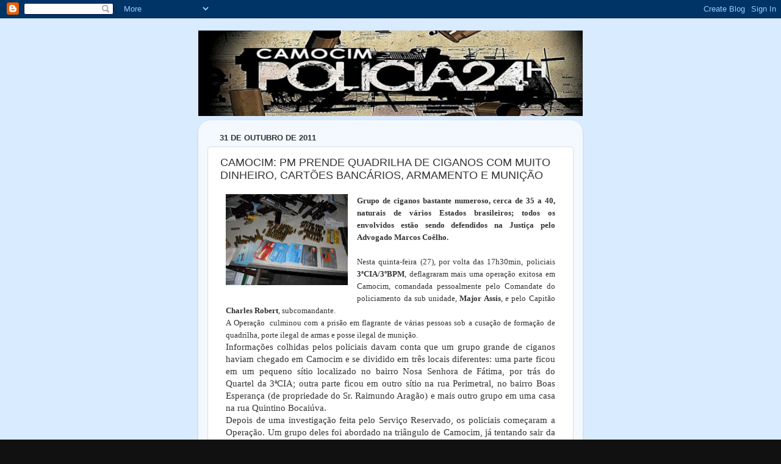

--- FILE ---
content_type: text/html; charset=UTF-8
request_url: https://1poquimdicada.blogspot.com/2011/10/camocim-bando-de-ciganos-apreendidos.html?showComment=1319820973373
body_size: 25350
content:
<!DOCTYPE html>
<html class='v2' dir='ltr' lang='pt-BR'>
<head>
<link href='https://www.blogger.com/static/v1/widgets/335934321-css_bundle_v2.css' rel='stylesheet' type='text/css'/>
<meta content='width=1100' name='viewport'/>
<meta content='text/html; charset=UTF-8' http-equiv='Content-Type'/>
<meta content='blogger' name='generator'/>
<link href='https://1poquimdicada.blogspot.com/favicon.ico' rel='icon' type='image/x-icon'/>
<link href='http://1poquimdicada.blogspot.com/2011/10/camocim-bando-de-ciganos-apreendidos.html' rel='canonical'/>
<link rel="alternate" type="application/atom+xml" title="CAMOCIM POLÍCIA 24h - Atom" href="https://1poquimdicada.blogspot.com/feeds/posts/default" />
<link rel="alternate" type="application/rss+xml" title="CAMOCIM POLÍCIA 24h - RSS" href="https://1poquimdicada.blogspot.com/feeds/posts/default?alt=rss" />
<link rel="service.post" type="application/atom+xml" title="CAMOCIM POLÍCIA 24h - Atom" href="https://draft.blogger.com/feeds/6087993327569992555/posts/default" />

<link rel="alternate" type="application/atom+xml" title="CAMOCIM POLÍCIA 24h - Atom" href="https://1poquimdicada.blogspot.com/feeds/1353033639379795627/comments/default" />
<!--Can't find substitution for tag [blog.ieCssRetrofitLinks]-->
<link href='https://blogger.googleusercontent.com/img/b/R29vZ2xl/AVvXsEgE7L3Z4iBcrsqwf5ShVajrS2i6BKqWNIu9hKn6KTiO5VfR-RMQKuYNszMRC-Eihf4kCB6RSozO9EocUz9dgJXmcrpjPRFO_3x3zs8aimZJyDaQtCH1QlJ6A8AoXj7HQIgyVr3N8KpAFAyb/s200/SAM_4287.JPG' rel='image_src'/>
<meta content='http://1poquimdicada.blogspot.com/2011/10/camocim-bando-de-ciganos-apreendidos.html' property='og:url'/>
<meta content='CAMOCIM: PM PRENDE QUADRILHA DE CIGANOS  COM MUITO DINHEIRO, CARTÕES BANCÁRIOS, ARMAMENTO E MUNIÇÃO' property='og:title'/>
<meta content='    Grupo de ciganos bastante numeroso, cerca de 35 a 40, naturais de vários Estados brasileiros; todos os envolvidos estão sendo defendidos...' property='og:description'/>
<meta content='https://blogger.googleusercontent.com/img/b/R29vZ2xl/AVvXsEgE7L3Z4iBcrsqwf5ShVajrS2i6BKqWNIu9hKn6KTiO5VfR-RMQKuYNszMRC-Eihf4kCB6RSozO9EocUz9dgJXmcrpjPRFO_3x3zs8aimZJyDaQtCH1QlJ6A8AoXj7HQIgyVr3N8KpAFAyb/w1200-h630-p-k-no-nu/SAM_4287.JPG' property='og:image'/>
<title>CAMOCIM POLÍCIA 24h: CAMOCIM: PM PRENDE QUADRILHA DE CIGANOS  COM MUITO DINHEIRO, CARTÕES BANCÁRIOS, ARMAMENTO E MUNIÇÃO</title>
<style id='page-skin-1' type='text/css'><!--
/*-----------------------------------------------
Blogger Template Style
Name:     Picture Window
Designer: Blogger
URL:      www.blogger.com
----------------------------------------------- */
/* Content
----------------------------------------------- */
body {
font: normal normal 15px Arial, Tahoma, Helvetica, FreeSans, sans-serif;
color: #333333;
background: #111111 url(//2.bp.blogspot.com/-j1evK1BcLyQ/YUCJN7KEQCI/AAAAAAADat4/pNdG33CIj8UDeraYEw2CXZqJTvYv4azUACK4BGAYYCw/s100/azul.jpg) repeat scroll top left;
}
html body .region-inner {
min-width: 0;
max-width: 100%;
width: auto;
}
.content-outer {
font-size: 90%;
}
a:link {
text-decoration:none;
color: #336699;
}
a:visited {
text-decoration:none;
color: #6699cc;
}
a:hover {
text-decoration:underline;
color: #33aaff;
}
.content-outer {
background: transparent none repeat scroll top left;
-moz-border-radius: 0;
-webkit-border-radius: 0;
-goog-ms-border-radius: 0;
border-radius: 0;
-moz-box-shadow: 0 0 0 rgba(0, 0, 0, .15);
-webkit-box-shadow: 0 0 0 rgba(0, 0, 0, .15);
-goog-ms-box-shadow: 0 0 0 rgba(0, 0, 0, .15);
box-shadow: 0 0 0 rgba(0, 0, 0, .15);
margin: 20px auto;
}
.content-inner {
padding: 0;
}
/* Header
----------------------------------------------- */
.header-outer {
background: #000000 none repeat-x scroll top left;
_background-image: none;
color: #ffffff;
-moz-border-radius: 0;
-webkit-border-radius: 0;
-goog-ms-border-radius: 0;
border-radius: 0;
}
.Header img, .Header #header-inner {
-moz-border-radius: 0;
-webkit-border-radius: 0;
-goog-ms-border-radius: 0;
border-radius: 0;
}
.header-inner .Header .titlewrapper,
.header-inner .Header .descriptionwrapper {
padding-left: 0;
padding-right: 0;
}
.Header h1 {
font: normal normal 36px Arial, Tahoma, Helvetica, FreeSans, sans-serif;
text-shadow: 1px 1px 3px rgba(0, 0, 0, 0.3);
}
.Header h1 a {
color: #ffffff;
}
.Header .description {
font-size: 130%;
}
/* Tabs
----------------------------------------------- */
.tabs-inner {
margin: .5em 20px 0;
padding: 0;
}
.tabs-inner .section {
margin: 0;
}
.tabs-inner .widget ul {
padding: 0;
background: #000000 none repeat scroll bottom;
-moz-border-radius: 0;
-webkit-border-radius: 0;
-goog-ms-border-radius: 0;
border-radius: 0;
}
.tabs-inner .widget li {
border: none;
}
.tabs-inner .widget li a {
display: inline-block;
padding: .5em 1em;
margin-right: .25em;
color: #ffffff;
font: normal normal 15px Arial, Tahoma, Helvetica, FreeSans, sans-serif;
-moz-border-radius: 10px 10px 0 0;
-webkit-border-top-left-radius: 10px;
-webkit-border-top-right-radius: 10px;
-goog-ms-border-radius: 10px 10px 0 0;
border-radius: 10px 10px 0 0;
background: transparent url(https://resources.blogblog.com/blogblog/data/1kt/transparent/black50.png) repeat scroll top left;
border-right: 1px solid #000000;
}
.tabs-inner .widget li:first-child a {
padding-left: 1.25em;
-moz-border-radius-topleft: 10px;
-moz-border-radius-bottomleft: 0;
-webkit-border-top-left-radius: 10px;
-webkit-border-bottom-left-radius: 0;
-goog-ms-border-top-left-radius: 10px;
-goog-ms-border-bottom-left-radius: 0;
border-top-left-radius: 10px;
border-bottom-left-radius: 0;
}
.tabs-inner .widget li.selected a,
.tabs-inner .widget li a:hover {
position: relative;
z-index: 1;
background: #000000 url(https://resources.blogblog.com/blogblog/data/1kt/transparent/white80.png) repeat scroll bottom;
color: #336699;
-moz-box-shadow: 0 0 3px rgba(0, 0, 0, .15);
-webkit-box-shadow: 0 0 3px rgba(0, 0, 0, .15);
-goog-ms-box-shadow: 0 0 3px rgba(0, 0, 0, .15);
box-shadow: 0 0 3px rgba(0, 0, 0, .15);
}
/* Headings
----------------------------------------------- */
h2 {
font: bold normal 13px Arial, Tahoma, Helvetica, FreeSans, sans-serif;
text-transform: uppercase;
color: #888888;
margin: .5em 0;
}
/* Main
----------------------------------------------- */
.main-outer {
background: transparent url(https://resources.blogblog.com/blogblog/data/1kt/transparent/white80.png) repeat scroll top left;
-moz-border-radius: 20px 20px 0 0;
-webkit-border-top-left-radius: 20px;
-webkit-border-top-right-radius: 20px;
-webkit-border-bottom-left-radius: 0;
-webkit-border-bottom-right-radius: 0;
-goog-ms-border-radius: 20px 20px 0 0;
border-radius: 20px 20px 0 0;
-moz-box-shadow: 0 1px 3px rgba(0, 0, 0, .15);
-webkit-box-shadow: 0 1px 3px rgba(0, 0, 0, .15);
-goog-ms-box-shadow: 0 1px 3px rgba(0, 0, 0, .15);
box-shadow: 0 1px 3px rgba(0, 0, 0, .15);
}
.main-inner {
padding: 15px 20px 20px;
}
.main-inner .column-center-inner {
padding: 0 0;
}
.main-inner .column-left-inner {
padding-left: 0;
}
.main-inner .column-right-inner {
padding-right: 0;
}
/* Posts
----------------------------------------------- */
h3.post-title {
margin: 0;
font: normal normal 18px Arial, Tahoma, Helvetica, FreeSans, sans-serif;
}
.comments h4 {
margin: 1em 0 0;
font: normal normal 18px Arial, Tahoma, Helvetica, FreeSans, sans-serif;
}
.date-header span {
color: #333333;
}
.post-outer {
background-color: #ffffff;
border: solid 1px #dddddd;
-moz-border-radius: 5px;
-webkit-border-radius: 5px;
border-radius: 5px;
-goog-ms-border-radius: 5px;
padding: 15px 20px;
margin: 0 -20px 20px;
}
.post-body {
line-height: 1.4;
font-size: 110%;
position: relative;
}
.post-header {
margin: 0 0 1.5em;
color: #999999;
line-height: 1.6;
}
.post-footer {
margin: .5em 0 0;
color: #999999;
line-height: 1.6;
}
#blog-pager {
font-size: 140%
}
#comments .comment-author {
padding-top: 1.5em;
border-top: dashed 1px #ccc;
border-top: dashed 1px rgba(128, 128, 128, .5);
background-position: 0 1.5em;
}
#comments .comment-author:first-child {
padding-top: 0;
border-top: none;
}
.avatar-image-container {
margin: .2em 0 0;
}
/* Comments
----------------------------------------------- */
.comments .comments-content .icon.blog-author {
background-repeat: no-repeat;
background-image: url([data-uri]);
}
.comments .comments-content .loadmore a {
border-top: 1px solid #33aaff;
border-bottom: 1px solid #33aaff;
}
.comments .continue {
border-top: 2px solid #33aaff;
}
/* Widgets
----------------------------------------------- */
.widget ul, .widget #ArchiveList ul.flat {
padding: 0;
list-style: none;
}
.widget ul li, .widget #ArchiveList ul.flat li {
border-top: dashed 1px #ccc;
border-top: dashed 1px rgba(128, 128, 128, .5);
}
.widget ul li:first-child, .widget #ArchiveList ul.flat li:first-child {
border-top: none;
}
.widget .post-body ul {
list-style: disc;
}
.widget .post-body ul li {
border: none;
}
/* Footer
----------------------------------------------- */
.footer-outer {
color:#cccccc;
background: transparent url(https://resources.blogblog.com/blogblog/data/1kt/transparent/black50.png) repeat scroll top left;
-moz-border-radius: 0 0 20px 20px;
-webkit-border-top-left-radius: 0;
-webkit-border-top-right-radius: 0;
-webkit-border-bottom-left-radius: 20px;
-webkit-border-bottom-right-radius: 20px;
-goog-ms-border-radius: 0 0 20px 20px;
border-radius: 0 0 20px 20px;
-moz-box-shadow: 0 1px 3px rgba(0, 0, 0, .15);
-webkit-box-shadow: 0 1px 3px rgba(0, 0, 0, .15);
-goog-ms-box-shadow: 0 1px 3px rgba(0, 0, 0, .15);
box-shadow: 0 1px 3px rgba(0, 0, 0, .15);
}
.footer-inner {
padding: 10px 20px 20px;
}
.footer-outer a {
color: #99ccee;
}
.footer-outer a:visited {
color: #77aaee;
}
.footer-outer a:hover {
color: #33aaff;
}
.footer-outer .widget h2 {
color: #aaaaaa;
}
/* Mobile
----------------------------------------------- */
html body.mobile {
height: auto;
}
html body.mobile {
min-height: 480px;
background-size: 100% auto;
}
.mobile .body-fauxcolumn-outer {
background: transparent none repeat scroll top left;
}
html .mobile .mobile-date-outer, html .mobile .blog-pager {
border-bottom: none;
background: transparent url(https://resources.blogblog.com/blogblog/data/1kt/transparent/white80.png) repeat scroll top left;
margin-bottom: 10px;
}
.mobile .date-outer {
background: transparent url(https://resources.blogblog.com/blogblog/data/1kt/transparent/white80.png) repeat scroll top left;
}
.mobile .header-outer, .mobile .main-outer,
.mobile .post-outer, .mobile .footer-outer {
-moz-border-radius: 0;
-webkit-border-radius: 0;
-goog-ms-border-radius: 0;
border-radius: 0;
}
.mobile .content-outer,
.mobile .main-outer,
.mobile .post-outer {
background: inherit;
border: none;
}
.mobile .content-outer {
font-size: 100%;
}
.mobile-link-button {
background-color: #336699;
}
.mobile-link-button a:link, .mobile-link-button a:visited {
color: #ffffff;
}
.mobile-index-contents {
color: #333333;
}
.mobile .tabs-inner .PageList .widget-content {
background: #000000 url(https://resources.blogblog.com/blogblog/data/1kt/transparent/white80.png) repeat scroll bottom;
color: #336699;
}
.mobile .tabs-inner .PageList .widget-content .pagelist-arrow {
border-left: 1px solid #000000;
}

--></style>
<style id='template-skin-1' type='text/css'><!--
body {
min-width: 630px;
}
.content-outer, .content-fauxcolumn-outer, .region-inner {
min-width: 630px;
max-width: 630px;
_width: 630px;
}
.main-inner .columns {
padding-left: 0px;
padding-right: 0px;
}
.main-inner .fauxcolumn-center-outer {
left: 0px;
right: 0px;
/* IE6 does not respect left and right together */
_width: expression(this.parentNode.offsetWidth -
parseInt("0px") -
parseInt("0px") + 'px');
}
.main-inner .fauxcolumn-left-outer {
width: 0px;
}
.main-inner .fauxcolumn-right-outer {
width: 0px;
}
.main-inner .column-left-outer {
width: 0px;
right: 100%;
margin-left: -0px;
}
.main-inner .column-right-outer {
width: 0px;
margin-right: -0px;
}
#layout {
min-width: 0;
}
#layout .content-outer {
min-width: 0;
width: 800px;
}
#layout .region-inner {
min-width: 0;
width: auto;
}
body#layout div.add_widget {
padding: 8px;
}
body#layout div.add_widget a {
margin-left: 32px;
}
--></style>
<style>
    body {background-image:url(\/\/2.bp.blogspot.com\/-j1evK1BcLyQ\/YUCJN7KEQCI\/AAAAAAADat4\/pNdG33CIj8UDeraYEw2CXZqJTvYv4azUACK4BGAYYCw\/s100\/azul.jpg);}
    
@media (max-width: 200px) { body {background-image:url(\/\/2.bp.blogspot.com\/-j1evK1BcLyQ\/YUCJN7KEQCI\/AAAAAAADat4\/pNdG33CIj8UDeraYEw2CXZqJTvYv4azUACK4BGAYYCw\/w200\/azul.jpg);}}
@media (max-width: 400px) and (min-width: 201px) { body {background-image:url(\/\/2.bp.blogspot.com\/-j1evK1BcLyQ\/YUCJN7KEQCI\/AAAAAAADat4\/pNdG33CIj8UDeraYEw2CXZqJTvYv4azUACK4BGAYYCw\/w400\/azul.jpg);}}
@media (max-width: 800px) and (min-width: 401px) { body {background-image:url(\/\/2.bp.blogspot.com\/-j1evK1BcLyQ\/YUCJN7KEQCI\/AAAAAAADat4\/pNdG33CIj8UDeraYEw2CXZqJTvYv4azUACK4BGAYYCw\/w800\/azul.jpg);}}
@media (max-width: 1200px) and (min-width: 801px) { body {background-image:url(\/\/2.bp.blogspot.com\/-j1evK1BcLyQ\/YUCJN7KEQCI\/AAAAAAADat4\/pNdG33CIj8UDeraYEw2CXZqJTvYv4azUACK4BGAYYCw\/w1200\/azul.jpg);}}
/* Last tag covers anything over one higher than the previous max-size cap. */
@media (min-width: 1201px) { body {background-image:url(\/\/2.bp.blogspot.com\/-j1evK1BcLyQ\/YUCJN7KEQCI\/AAAAAAADat4\/pNdG33CIj8UDeraYEw2CXZqJTvYv4azUACK4BGAYYCw\/w1600\/azul.jpg);}}
  </style>
<link href='https://draft.blogger.com/dyn-css/authorization.css?targetBlogID=6087993327569992555&amp;zx=9576c3f4-4f06-4590-a0a2-33deb10da961' media='none' onload='if(media!=&#39;all&#39;)media=&#39;all&#39;' rel='stylesheet'/><noscript><link href='https://draft.blogger.com/dyn-css/authorization.css?targetBlogID=6087993327569992555&amp;zx=9576c3f4-4f06-4590-a0a2-33deb10da961' rel='stylesheet'/></noscript>
<meta name='google-adsense-platform-account' content='ca-host-pub-1556223355139109'/>
<meta name='google-adsense-platform-domain' content='blogspot.com'/>

<!-- data-ad-client=ca-pub-2505711224240786 -->

</head>
<body class='loading variant-open'>
<div class='navbar section' id='navbar' name='Navbar'><div class='widget Navbar' data-version='1' id='Navbar1'><script type="text/javascript">
    function setAttributeOnload(object, attribute, val) {
      if(window.addEventListener) {
        window.addEventListener('load',
          function(){ object[attribute] = val; }, false);
      } else {
        window.attachEvent('onload', function(){ object[attribute] = val; });
      }
    }
  </script>
<div id="navbar-iframe-container"></div>
<script type="text/javascript" src="https://apis.google.com/js/platform.js"></script>
<script type="text/javascript">
      gapi.load("gapi.iframes:gapi.iframes.style.bubble", function() {
        if (gapi.iframes && gapi.iframes.getContext) {
          gapi.iframes.getContext().openChild({
              url: 'https://draft.blogger.com/navbar/6087993327569992555?po\x3d1353033639379795627\x26origin\x3dhttps://1poquimdicada.blogspot.com',
              where: document.getElementById("navbar-iframe-container"),
              id: "navbar-iframe"
          });
        }
      });
    </script><script type="text/javascript">
(function() {
var script = document.createElement('script');
script.type = 'text/javascript';
script.src = '//pagead2.googlesyndication.com/pagead/js/google_top_exp.js';
var head = document.getElementsByTagName('head')[0];
if (head) {
head.appendChild(script);
}})();
</script>
</div></div>
<div class='body-fauxcolumns'>
<div class='fauxcolumn-outer body-fauxcolumn-outer'>
<div class='cap-top'>
<div class='cap-left'></div>
<div class='cap-right'></div>
</div>
<div class='fauxborder-left'>
<div class='fauxborder-right'></div>
<div class='fauxcolumn-inner'>
</div>
</div>
<div class='cap-bottom'>
<div class='cap-left'></div>
<div class='cap-right'></div>
</div>
</div>
</div>
<div class='content'>
<div class='content-fauxcolumns'>
<div class='fauxcolumn-outer content-fauxcolumn-outer'>
<div class='cap-top'>
<div class='cap-left'></div>
<div class='cap-right'></div>
</div>
<div class='fauxborder-left'>
<div class='fauxborder-right'></div>
<div class='fauxcolumn-inner'>
</div>
</div>
<div class='cap-bottom'>
<div class='cap-left'></div>
<div class='cap-right'></div>
</div>
</div>
</div>
<div class='content-outer'>
<div class='content-cap-top cap-top'>
<div class='cap-left'></div>
<div class='cap-right'></div>
</div>
<div class='fauxborder-left content-fauxborder-left'>
<div class='fauxborder-right content-fauxborder-right'></div>
<div class='content-inner'>
<header>
<div class='header-outer'>
<div class='header-cap-top cap-top'>
<div class='cap-left'></div>
<div class='cap-right'></div>
</div>
<div class='fauxborder-left header-fauxborder-left'>
<div class='fauxborder-right header-fauxborder-right'></div>
<div class='region-inner header-inner'>
<div class='header section' id='header' name='Cabeçalho'><div class='widget Header' data-version='1' id='Header1'>
<div id='header-inner'>
<a href='https://1poquimdicada.blogspot.com/' style='display: block'>
<img alt='CAMOCIM POLÍCIA 24h' height='140px; ' id='Header1_headerimg' src='https://blogger.googleusercontent.com/img/a/AVvXsEgHeYAkjFOt3_UjIt-zCqQu764uWRcgsKn9uahOD_9YtV__jGPk57spFNgY-X2DPlGi7lj90dGdk9zXwZTy_UiGZ8VAMxN2M-_XrV5rMDLJQMbS_JUNLkRmViVr4QpkHuWFpLiaC-d2MYmFpfrM6kefTjcasrg3LMxKSPftwk4I12xyZHoMYT0URDpG=s630' style='display: block' width='630px; '/>
</a>
</div>
</div></div>
</div>
</div>
<div class='header-cap-bottom cap-bottom'>
<div class='cap-left'></div>
<div class='cap-right'></div>
</div>
</div>
</header>
<div class='tabs-outer'>
<div class='tabs-cap-top cap-top'>
<div class='cap-left'></div>
<div class='cap-right'></div>
</div>
<div class='fauxborder-left tabs-fauxborder-left'>
<div class='fauxborder-right tabs-fauxborder-right'></div>
<div class='region-inner tabs-inner'>
<div class='tabs no-items section' id='crosscol' name='Entre colunas'></div>
<div class='tabs no-items section' id='crosscol-overflow' name='Cross-Column 2'></div>
</div>
</div>
<div class='tabs-cap-bottom cap-bottom'>
<div class='cap-left'></div>
<div class='cap-right'></div>
</div>
</div>
<div class='main-outer'>
<div class='main-cap-top cap-top'>
<div class='cap-left'></div>
<div class='cap-right'></div>
</div>
<div class='fauxborder-left main-fauxborder-left'>
<div class='fauxborder-right main-fauxborder-right'></div>
<div class='region-inner main-inner'>
<div class='columns fauxcolumns'>
<div class='fauxcolumn-outer fauxcolumn-center-outer'>
<div class='cap-top'>
<div class='cap-left'></div>
<div class='cap-right'></div>
</div>
<div class='fauxborder-left'>
<div class='fauxborder-right'></div>
<div class='fauxcolumn-inner'>
</div>
</div>
<div class='cap-bottom'>
<div class='cap-left'></div>
<div class='cap-right'></div>
</div>
</div>
<div class='fauxcolumn-outer fauxcolumn-left-outer'>
<div class='cap-top'>
<div class='cap-left'></div>
<div class='cap-right'></div>
</div>
<div class='fauxborder-left'>
<div class='fauxborder-right'></div>
<div class='fauxcolumn-inner'>
</div>
</div>
<div class='cap-bottom'>
<div class='cap-left'></div>
<div class='cap-right'></div>
</div>
</div>
<div class='fauxcolumn-outer fauxcolumn-right-outer'>
<div class='cap-top'>
<div class='cap-left'></div>
<div class='cap-right'></div>
</div>
<div class='fauxborder-left'>
<div class='fauxborder-right'></div>
<div class='fauxcolumn-inner'>
</div>
</div>
<div class='cap-bottom'>
<div class='cap-left'></div>
<div class='cap-right'></div>
</div>
</div>
<!-- corrects IE6 width calculation -->
<div class='columns-inner'>
<div class='column-center-outer'>
<div class='column-center-inner'>
<div class='main section' id='main' name='Principal'><div class='widget Blog' data-version='1' id='Blog1'>
<div class='blog-posts hfeed'>

          <div class="date-outer">
        
<h2 class='date-header'><span>31 de outubro de 2011</span></h2>

          <div class="date-posts">
        
<div class='post-outer'>
<div class='post hentry uncustomized-post-template' itemprop='blogPost' itemscope='itemscope' itemtype='http://schema.org/BlogPosting'>
<meta content='https://blogger.googleusercontent.com/img/b/R29vZ2xl/AVvXsEgE7L3Z4iBcrsqwf5ShVajrS2i6BKqWNIu9hKn6KTiO5VfR-RMQKuYNszMRC-Eihf4kCB6RSozO9EocUz9dgJXmcrpjPRFO_3x3zs8aimZJyDaQtCH1QlJ6A8AoXj7HQIgyVr3N8KpAFAyb/s200/SAM_4287.JPG' itemprop='image_url'/>
<meta content='6087993327569992555' itemprop='blogId'/>
<meta content='1353033639379795627' itemprop='postId'/>
<a name='1353033639379795627'></a>
<h3 class='post-title entry-title' itemprop='name'>
CAMOCIM: PM PRENDE QUADRILHA DE CIGANOS  COM MUITO DINHEIRO, CARTÕES BANCÁRIOS, ARMAMENTO E MUNIÇÃO
</h3>
<div class='post-header'>
<div class='post-header-line-1'></div>
</div>
<div class='post-body entry-content' id='post-body-1353033639379795627' itemprop='description articleBody'>
<div style="text-align: justify;"><div style="mso-element-anchor-horizontal: margin; mso-element-frame-hspace: 7.05pt; mso-element-top: 53.25pt; mso-element-wrap: around; mso-element: frame; mso-height-rule: exactly;"><table align="left" cellpadding="0" cellspacing="0" hspace="0" vspace="0"><tbody>
<tr>   <td align="left" style="padding-bottom: 0cm; padding-left: 7.05pt; padding-right: 7.05pt; padding-top: 0cm;" valign="top"><div class="MsoNoSpacing" style="font-family: Georgia,&quot;Times New Roman&quot;,serif; text-align: justify;"><div class="separator" style="clear: both; text-align: center;"><a href="https://blogger.googleusercontent.com/img/b/R29vZ2xl/AVvXsEgE7L3Z4iBcrsqwf5ShVajrS2i6BKqWNIu9hKn6KTiO5VfR-RMQKuYNszMRC-Eihf4kCB6RSozO9EocUz9dgJXmcrpjPRFO_3x3zs8aimZJyDaQtCH1QlJ6A8AoXj7HQIgyVr3N8KpAFAyb/s1600/SAM_4287.JPG" imageanchor="1" style="clear: left; float: left; margin-bottom: 1em; margin-right: 1em;"><img border="0" height="149" src="https://blogger.googleusercontent.com/img/b/R29vZ2xl/AVvXsEgE7L3Z4iBcrsqwf5ShVajrS2i6BKqWNIu9hKn6KTiO5VfR-RMQKuYNszMRC-Eihf4kCB6RSozO9EocUz9dgJXmcrpjPRFO_3x3zs8aimZJyDaQtCH1QlJ6A8AoXj7HQIgyVr3N8KpAFAyb/s200/SAM_4287.JPG" width="200" /></a></div><span style="font-family: Georgia,&quot;Times New Roman&quot;,serif; font-size: small;"><b>Grupo de ciganos bastante numeroso, cerca de 35 a 40, naturais de vários Estados brasileiros; todos os envolvidos estão sendo defendidos na Justiça pelo Advogado Marcos Coêlho. </b></span></div><div class="MsoNoSpacing" style="font-family: Georgia,&quot;Times New Roman&quot;,serif; text-align: justify;"><br />
</div><div class="MsoNoSpacing" style="font-family: Georgia,&quot;Times New Roman&quot;,serif; text-align: justify;"><span style="font-family: Georgia,&quot;Times New Roman&quot;,serif; font-size: small;">Nesta quinta-feira (27), por volta das 17h30min, policiais <b>3ªCIA/3ºBPM</b>, deflagraram mais uma operação exitosa em Camocim, comandada pessoalmente pelo Comandate do policiamento da sub unidade, <b>Major Assis</b>, e pelo Capitão <b>Charles Robert</b>, subcomandante.</span></div><div class="MsoNoSpacing" style="font-family: Georgia,&quot;Times New Roman&quot;,serif; text-align: justify;"><span style="font-family: Georgia,&quot;Times New Roman&quot;,serif; font-size: small;">A Operação&nbsp; culminou com a prisão em flagrante de várias pessoas sob a cusação de formação de quadrilha, porte ilegal de armas e posse ilegal de munição.</span><span style="font-family: Georgia,&quot;Times New Roman&quot;,serif; font-size: small;"></span><br />
<a name="more"></a></div><div class="MsoNoSpacing" style="text-align: justify;"><span style="font-family: &quot;Arial&quot;,&quot;sans-serif&quot;;"><span style="font-family: Georgia,&quot;Times New Roman&quot;,serif;">Informações colhidas pelos policiais davam conta que um grupo grande de ciganos haviam chegado em Camocim e se dividido em três locais diferentes: uma parte ficou em um pequeno sítio localizado no bairro Nosa Senhora de Fátima, por trás do Quartel da 3ªCIA; outra parte ficou em outro sítio na rua Perimetral, no bairro Boas Esperança (de propriedade do Sr. Raimundo Aragão) e mais outro grupo em uma casa na rua Quintino Bocaiúva.</span></span></div><div class="MsoNoSpacing" style="text-align: justify;"><span style="font-family: &quot;Arial&quot;,&quot;sans-serif&quot;;"><span style="font-family: Georgia,&quot;Times New Roman&quot;,serif;">Depois de uma investigação feita pelo Serviço Reservado, os policiais começaram a Operação. Um grupo deles foi abordado na triângulo de Camocim, já tentando sair da cidade. Com eles foram encontrados vários produtos para som automotivo, todos novos e sem notas fiscais; encontraram ainda com uma senhora que estavam com eles, duas armas de fogo, boa quqantidade em dinheiro e munição. Um outro grupo foi abordado também tentando sair da cidade por uma trilha que existe ni final do bairro Apossados e já sai no bairro Tijuca. Com esse grupo foram encontrado mais dinheiros, armas e munição.&nbsp;</span></span></div><div class="MsoNoSpacing" style="text-align: justify;"><span style="font-family: &quot;Arial&quot;,&quot;sans-serif&quot;;"><span style="font-family: Georgia,&quot;Times New Roman&quot;,serif;">A residência de um terceiro grupo ainda foi revistado e todos os seus ocupantes foram conduzidos a Delegacia para averiguação.&nbsp;&nbsp;</span></span></div><div class="MsoNoSpacing" style="text-align: justify;"><span style="font-family: &quot;Arial&quot;,&quot;sans-serif&quot;;"><span style="font-family: Georgia,&quot;Times New Roman&quot;,serif;">Em posse dos ciganos foram encontrados:</span></span></div><div class="MsoNoSpacing" style="text-align: justify;"><span style="font-family: &quot;Arial&quot;,&quot;sans-serif&quot;;"><span style="font-family: Georgia,&quot;Times New Roman&quot;,serif;">&nbsp;</span></span>  </div><div class="MsoNormal" style="font-family: Georgia,&quot;Times New Roman&quot;,serif; line-height: normal; text-align: justify;"><span style="font-size: 12pt;"><i><b>Cinqüenta e seis (56) mil reais em espécie, um revólver Taurus, cal. 38; um revólver Taurus, cal. 38, oxidado; Uma PT Taurus, cal. 380 inox; Uma PT Taurus, cal. 380, oxidada; Cento e trinta e um (131) cartuchos intactos CBC, cal. 380; Cinqüenta (50) cartuchos intactos, cal. 9 mm; Quinze (15) cartuchos intactos SPL, cal. 38; Seis caixas com alto-falantes, de marca Sony; Onze caixas contendo aparelho de som automotivo; sete (07) celulares de marca variadas; Um notebook; Catorze (14) carteiras profissionais; Dois (2) talões de cheques, banco Itaú; Sete (7) cartões magnéticos, Caixa Econômica Federal; Dois (2) cartões de crédito, Bahamas; Três (3) cartões de crédito, Mastercard; Três (3) cartões CPF; Cinco (5) cartões magnéticos, banco Bradesco; Cinco (5) cartões, banco Itaú; Dois (2) cartões Banespa; Um cartão seguro social (INSS); Três (3) cédulas de identidade; Uma chave de veículo e um alarme.</b></i><i><b>&nbsp;</b></i></span><br />
<br />
<span style="font-size: 12pt;">Com o grupo ainda foram apreendidos quatro veículos,<i><b> uma Hilux prata, um meriva preto, uma pickup saveroprata e uma parati verde.&nbsp;</b></i>&nbsp;</span><br />
<span style="font-size: 12pt;">As armas e o dinheiro foram encontrados dentro das roupas ítimas das mulheres.&nbsp;<i><b> </b></i></span><br />
<span style="font-size: 12pt;">&nbsp; </span></div><span style="font-family: Georgia,&quot;Times New Roman&quot;,serif;">  </span><br />
<div class="MsoNoSpacing" style="font-family: Georgia,&quot;Times New Roman&quot;,serif; text-align: justify;"></div><div class="MsoNoSpacing" style="font-family: Georgia,&quot;Times New Roman&quot;,serif; text-align: justify;"></div><div style="font-family: Georgia,&quot;Times New Roman&quot;,serif; text-align: justify;"><span style="font-family: Georgia,&quot;Times New Roman&quot;,serif; font-size: small;">Foram autuados em flagrante no artigo 288, &#167; únicodo CPB ( Quadrilha armada, onde a pena vai a seis anos de reclusão)</span>, e já se encontram recolhidos à Cadeia Pública de Camocim, com excessão da menor, os seguinte acusados.</div><span style="font-family: Georgia,&quot;Times New Roman&quot;,serif;"> </span><br />
<div style="font-family: Georgia,&quot;Times New Roman&quot;,serif; text-align: justify;"><br />
</div><span style="font-family: Georgia,&quot;Times New Roman&quot;,serif;"> </span><br />
<ul style="font-family: Georgia,&quot;Times New Roman&quot;,serif; text-align: justify;"><li><span style="font-size: small;"><b>Adeilson Alves   Moreira</b>,&nbsp; 35 anos, nascido em Jequiá &#8211; BA,&nbsp; residente   no Loteamento Novo Iguape em Aquiraz &#8211; CE;</span></li>
</ul><span style="font-family: Georgia,&quot;Times New Roman&quot;,serif; font-size: small;">   </span>   <br />
<ul style="font-family: Georgia,&quot;Times New Roman&quot;,serif; text-align: justify;"><li><span style="font-size: small;"><b>Ermita Feitosa da   Silva</b>, 57 anos,&nbsp; nascida em Brasília &#8211; DF, residente no Bêco   do Osmar em Aquiraz &#8211; CE;</span></li>
</ul><ul style="font-family: Georgia,&quot;Times New Roman&quot;,serif; text-align: justify;"><li><span style="font-size: small;"><b>Marta   de Oliveira</b>, 24 anos, nascida em Pirapora &#8211; MG, residente em Aquiraz &#8211; CE;</span></li>
</ul><span style="font-family: Georgia,&quot;Times New Roman&quot;,serif; font-size: small;">   </span>   <br />
<ul style="font-family: Georgia,&quot;Times New Roman&quot;,serif; text-align: justify;"><li><span style="font-size: small;"><b>Geraldo Alves   Moreira</b>, 60 anos, nascido em São Francisco &#8211; MG,   residente em Aquiraz &#8211; CE; &nbsp;&nbsp;&nbsp;&nbsp;&nbsp;&nbsp;&nbsp;&nbsp;&nbsp;&nbsp;&nbsp;&nbsp;&nbsp;&nbsp;&nbsp;&nbsp; &nbsp;&nbsp;&nbsp; </span></li>
</ul><ul style="font-family: Georgia,&quot;Times New Roman&quot;,serif; text-align: justify;"><li><span style="font-size: small;"><b>Ronaire Alves</b>, 28 anos, nascido em Divinópoles &#8211; GO, residente em Aquiraz -   CE;</span></li>
</ul><span style="font-family: Georgia,&quot;Times New Roman&quot;,serif; font-size: small;">   </span>   <br />
<ul style="font-family: Georgia,&quot;Times New Roman&quot;,serif; text-align: justify;"><li><span style="font-size: small;"><b>F. D. P</b>, menor de idade, nascida em São Paulo &#8211; SP,   residente no Loteamento Novo Iguape em Aquiraz &#8211; CE. </span></li>
</ul><div class="MsoNoSpacing" style="font-family: Georgia,&quot;Times New Roman&quot;,serif; text-align: justify;"><br />
</div><div class="MsoNoSpacing" style="font-family: Georgia,&quot;Times New Roman&quot;,serif; text-align: justify;"><span style="font-size: small;">Foram processados por posse ilegal de arma</span><span style="font-size: small;"> (Art. 12 da Lei 10.826/03</span><span style="font-size: small;">):</span></div><div class="MsoNoSpacing" style="font-family: Georgia,&quot;Times New Roman&quot;,serif; text-align: justify;"><span style="font-size: small;"> <br />
</span></div><ul style="text-align: justify;"><li><span style="font-size: small;"><b style="font-family: Georgia,&quot;Times New Roman&quot;,serif;">Idelsomar Gomes da   Silva</b><span style="font-family: Georgia,&quot;Times New Roman&quot;,serif;">, 27 anos, nascido em Pirapora &#8211; MG, residente   em Aquiraz &#8211; CE;</span></span><span style="font-family: Georgia,&quot;Times New Roman&quot;,serif; font-size: small;"><b> Ivan Gomes de   Macedo</b>, 62 anos, nascido em Jitaúna &#8211; BA aos 12/08/1949, residente   em Aquiraz &#8211; CE.Os dois pagaram fiança e responderão pelo crime em liberdade.</span></li>
</ul><div style="text-align: justify;"><span style="font-family: Georgia,&quot;Times New Roman&quot;,serif; font-size: small;"><i><b>Prticiparam da operação: </b></i><i><b>FTA de Camocim, FTA Motos, P.O.G, FTA de Granja, Destacamentos de Barroquinha e Chaval, Bptur de Bitupitá e Serviço Reservado da 3ª CIA/3ºBPM</b></i></span></div><br />
<ul style="text-align: justify;"></ul><span style="font-family: Georgia,&quot;Times New Roman&quot;,serif; font-size: small;">   </span><br />
<div class="MsoNoSpacing" style="mso-element-anchor-horizontal: margin; mso-element-frame-hspace: 7.05pt; mso-element-top: 53.25pt; mso-element-wrap: around; mso-element: frame; mso-height-rule: exactly; text-align: justify; text-justify: inter-ideograph;"><u><span style="text-decoration: none;"></span></u></div></td>  </tr>
</tbody></table></div><u><span style="font-family: &quot;Calibri&quot;,&quot;sans-serif&quot;; font-size: 12pt; line-height: 115%;"></span></u><span style="font-family: &quot;Arial&quot;,&quot;sans-serif&quot;; font-size: 12pt; line-height: 115%;"></span></div><div style="text-align: center;"><br />
</div><div class="separator" style="clear: both; text-align: center;"></div><div class="separator" style="clear: both; text-align: center;"></div><div class="separator" style="clear: both; text-align: center;"></div><div style="text-align: center;"></div><table align="center" cellpadding="0" cellspacing="0" class="tr-caption-container" style="margin-left: auto; margin-right: auto; text-align: center;"><tbody>
<tr><td style="text-align: center;"><a href="https://blogger.googleusercontent.com/img/b/R29vZ2xl/AVvXsEimvscDOUCfT1en8aDi4J1pq_fLapNCZJj2k2i1RD6ibXT0m_JiXzIhffs3w754GVHDf74XJgmtPalXWt3G0xffWKLZB3yfL53OaDfNTjSgWxBYMgtZ4p1xG4O9Wdwv2rlJMT5R2cvlzobQ/s1600/CIMG0683.JPG" imageanchor="1" style="margin-left: auto; margin-right: auto;"><img border="0" height="240" src="https://blogger.googleusercontent.com/img/b/R29vZ2xl/AVvXsEimvscDOUCfT1en8aDi4J1pq_fLapNCZJj2k2i1RD6ibXT0m_JiXzIhffs3w754GVHDf74XJgmtPalXWt3G0xffWKLZB3yfL53OaDfNTjSgWxBYMgtZ4p1xG4O9Wdwv2rlJMT5R2cvlzobQ/s320/CIMG0683.JPG" width="320" /></a></td></tr>
<tr><td class="tr-caption" style="text-align: center;"><br />
</td></tr>
</tbody></table><table align="center" cellpadding="0" cellspacing="0" class="tr-caption-container" style="margin-left: auto; margin-right: auto; text-align: center;"><tbody>
<tr><td style="text-align: center;"><a href="https://blogger.googleusercontent.com/img/b/R29vZ2xl/AVvXsEhcpx79kTgIU_d9X0fvmUvj7Lcz6ubHasqOJhDO732Rg_hAAlCvlPSJVJQxjOoDBjkRHllrYCHT0ULkm-8aMcUy8DOUj8YP1POxwWTo13j7jrxs289la269Jxg_0eedbx-dlJv72X3dGoFk/s1600/CIMG0681.JPG" imageanchor="1" style="margin-left: auto; margin-right: auto;"><img border="0" height="240" src="https://blogger.googleusercontent.com/img/b/R29vZ2xl/AVvXsEhcpx79kTgIU_d9X0fvmUvj7Lcz6ubHasqOJhDO732Rg_hAAlCvlPSJVJQxjOoDBjkRHllrYCHT0ULkm-8aMcUy8DOUj8YP1POxwWTo13j7jrxs289la269Jxg_0eedbx-dlJv72X3dGoFk/s320/CIMG0681.JPG" width="320" /></a></td></tr>
<tr><td class="tr-caption" style="text-align: center;"><br />
</td></tr>
</tbody></table><table align="center" cellpadding="0" cellspacing="0" class="tr-caption-container" style="margin-left: auto; margin-right: auto; text-align: center;"><tbody>
<tr><td style="text-align: center;"><a href="https://blogger.googleusercontent.com/img/b/R29vZ2xl/AVvXsEgYw9ntAT7qXe8L151XYlSdDuPD-rezXr15G_cMx9bKYvLwz8yUG4zNeyAH8EGITCJ_7dWMsGKRBIEEcTWla0sAPELvlwhYkGwlJwDwOjC5xDGMFRul6WMfG9yA0kRboJx8kg7-D3Qrgqls/s1600/CIMG0678.JPG" imageanchor="1" style="margin-left: auto; margin-right: auto;"><img border="0" height="240" src="https://blogger.googleusercontent.com/img/b/R29vZ2xl/AVvXsEgYw9ntAT7qXe8L151XYlSdDuPD-rezXr15G_cMx9bKYvLwz8yUG4zNeyAH8EGITCJ_7dWMsGKRBIEEcTWla0sAPELvlwhYkGwlJwDwOjC5xDGMFRul6WMfG9yA0kRboJx8kg7-D3Qrgqls/s320/CIMG0678.JPG" width="320" /></a></td></tr>
<tr><td class="tr-caption" style="text-align: center;"><br />
</td></tr>
</tbody></table><table align="center" cellpadding="0" cellspacing="0" class="tr-caption-container" style="margin-left: auto; margin-right: auto; text-align: center;"><tbody>
<tr><td style="text-align: center;"><a href="https://blogger.googleusercontent.com/img/b/R29vZ2xl/AVvXsEgBrAqEk9OdHzTRsHuy7-glLNOnjsfMJVz_L_opb1MGKtS_hmFg0dBhUXYogKTAtIL69c2c5-LPURADeW0Syv40HGfdpFe0bUNuZFL8eW-LhlnNVLI5_hPZAM1mPiBdRJvI-avt3hZvcofD/s1600/CIMG0679.JPG" imageanchor="1" style="margin-left: auto; margin-right: auto;"><img border="0" height="240" src="https://blogger.googleusercontent.com/img/b/R29vZ2xl/AVvXsEgBrAqEk9OdHzTRsHuy7-glLNOnjsfMJVz_L_opb1MGKtS_hmFg0dBhUXYogKTAtIL69c2c5-LPURADeW0Syv40HGfdpFe0bUNuZFL8eW-LhlnNVLI5_hPZAM1mPiBdRJvI-avt3hZvcofD/s320/CIMG0679.JPG" width="320" /></a></td></tr>
<tr><td class="tr-caption" style="text-align: center;"><br />
</td></tr>
</tbody></table><table align="center" cellpadding="0" cellspacing="0" class="tr-caption-container" style="margin-left: auto; margin-right: auto; text-align: center;"><tbody>
<tr><td style="text-align: center;"><a href="https://blogger.googleusercontent.com/img/b/R29vZ2xl/AVvXsEh13xPYB88kMJ6vsuy_HnDKyyt4tdgNN07Q_brkOH5Fiz5QGoGNTh-94HXZiTu4mEuGNdkvJG0hazKA3znbzlNRlODQdVFCJJvyXbuDGxso9bg7XuHz_9YIgsWd7v_mBS6ilPhgw-9bW9_J/s1600/CIMG0680.JPG" imageanchor="1" style="margin-left: auto; margin-right: auto;"><img border="0" height="240" src="https://blogger.googleusercontent.com/img/b/R29vZ2xl/AVvXsEh13xPYB88kMJ6vsuy_HnDKyyt4tdgNN07Q_brkOH5Fiz5QGoGNTh-94HXZiTu4mEuGNdkvJG0hazKA3znbzlNRlODQdVFCJJvyXbuDGxso9bg7XuHz_9YIgsWd7v_mBS6ilPhgw-9bW9_J/s320/CIMG0680.JPG" width="320" /></a></td></tr>
<tr><td class="tr-caption" style="text-align: center;">MENOR DE IDADE</td></tr>
</tbody></table><div class="separator" style="clear: both; text-align: center;"><a href="https://blogger.googleusercontent.com/img/b/R29vZ2xl/AVvXsEgJga9SJYDLzcoq4oiATo8xE27izcZkTX80scj_CgfBia1qcuBbw1Mw_H_4zSf61I_b4Xoc2Kl3YlxkwgYTvZNiKk1cqbfo_edpJYmYOlhzOYOG34bbEhNeyThJHvJLtE8NsfIJ4-O-DdkG/s1600/CIMG0685.JPG" imageanchor="1" style="margin-left: 1em; margin-right: 1em;"><img border="0" height="240" src="https://blogger.googleusercontent.com/img/b/R29vZ2xl/AVvXsEgJga9SJYDLzcoq4oiATo8xE27izcZkTX80scj_CgfBia1qcuBbw1Mw_H_4zSf61I_b4Xoc2Kl3YlxkwgYTvZNiKk1cqbfo_edpJYmYOlhzOYOG34bbEhNeyThJHvJLtE8NsfIJ4-O-DdkG/s320/CIMG0685.JPG" width="320" /></a></div><div style="text-align: center;"><br />
</div><table align="center" cellpadding="0" cellspacing="0" class="tr-caption-container" style="margin-left: auto; margin-right: auto; text-align: center;"><tbody>
<tr><td style="text-align: center;"><a href="https://blogger.googleusercontent.com/img/b/R29vZ2xl/AVvXsEiN-0nFta9eJTatC-L4fUT3UvNHZFzdHjig4IALjq8PmHVJu5H8zdmmMX5Mto-zV_DszBTiA_j0rmvG2DnLj7knSzD4h_eqsaKWc5k52-oa0Kg35Mku5aPi-tg5YeEH56id4eMGE15St5GC/s1600/SAM_4274.JPG" imageanchor="1" style="margin-left: auto; margin-right: auto;"><img border="0" height="240" src="https://blogger.googleusercontent.com/img/b/R29vZ2xl/AVvXsEiN-0nFta9eJTatC-L4fUT3UvNHZFzdHjig4IALjq8PmHVJu5H8zdmmMX5Mto-zV_DszBTiA_j0rmvG2DnLj7knSzD4h_eqsaKWc5k52-oa0Kg35Mku5aPi-tg5YeEH56id4eMGE15St5GC/s320/SAM_4274.JPG" width="320" /></a></td></tr>
<tr><td class="tr-caption" style="text-align: center;"><span style="font-size: x-small;"><i>BASTANTE DINHEIRO</i></span></td></tr>
</tbody></table><table align="center" cellpadding="0" cellspacing="0" class="tr-caption-container" style="margin-left: auto; margin-right: auto; text-align: center;"><tbody>
<tr><td style="text-align: center;"><a href="https://blogger.googleusercontent.com/img/b/R29vZ2xl/AVvXsEi3usIIm8ouMkJKKAxSuYEcpxPW568SHzWXiwTGNEiBOInkVnl0kU9G07Ouyt8WU0RJKWdJM3p8dN3c6KNXYs6x7y5tqBrHqFXSjqh99L_2KpuXynaMXBzN2uyQ49H9S_NT-nszOiC7y_Yd/s1600/SAM_4253.JPG" imageanchor="1" style="margin-left: auto; margin-right: auto;"><img border="0" height="240" src="https://blogger.googleusercontent.com/img/b/R29vZ2xl/AVvXsEi3usIIm8ouMkJKKAxSuYEcpxPW568SHzWXiwTGNEiBOInkVnl0kU9G07Ouyt8WU0RJKWdJM3p8dN3c6KNXYs6x7y5tqBrHqFXSjqh99L_2KpuXynaMXBzN2uyQ49H9S_NT-nszOiC7y_Yd/s320/SAM_4253.JPG" width="320" /></a></td></tr>
<tr><td class="tr-caption" style="text-align: center;"><i>BASTANTE MUNIÇÃO</i></td></tr>
</tbody></table><div style="text-align: center;"><br />
<div class="separator" style="clear: both; text-align: center;"><a href="https://blogger.googleusercontent.com/img/b/R29vZ2xl/AVvXsEh05Lw1rCPAZcwWQkeDatlwVpTWYq-3Gu7UskdG3Bhlzklz_ylmz2Lt4aMF4pErssT4NSIxvB8kP1wDBHxBzNwG5XR0l6ebPCQuro0OkeEqQXDM0gC0xNKZKC8gQmiCyJqiju08WTnGnaZ-/s1600/SAM_4260.JPG" imageanchor="1" style="margin-left: 1em; margin-right: 1em;"><img border="0" height="239" src="https://blogger.googleusercontent.com/img/b/R29vZ2xl/AVvXsEh05Lw1rCPAZcwWQkeDatlwVpTWYq-3Gu7UskdG3Bhlzklz_ylmz2Lt4aMF4pErssT4NSIxvB8kP1wDBHxBzNwG5XR0l6ebPCQuro0OkeEqQXDM0gC0xNKZKC8gQmiCyJqiju08WTnGnaZ-/s320/SAM_4260.JPG" width="320" /></a></div><br />
<div class="separator" style="clear: both; text-align: center;"><a href="https://blogger.googleusercontent.com/img/b/R29vZ2xl/AVvXsEgN8saB4IHCQR7lQpcGZBiUncvOEbX9EdSyL0iHnBIIk2-LsUlVHaabYlX9glcAIAlWJ2qDiM85nZGxCFCU3ohRowqneOUY5o2je13g6DvVCEPJkR5ALDXi_jNWSsqNejX202xAHuOxkgAv/s1600/SAM_4292.JPG" imageanchor="1" style="margin-left: 1em; margin-right: 1em;"><img border="0" height="239" src="https://blogger.googleusercontent.com/img/b/R29vZ2xl/AVvXsEgN8saB4IHCQR7lQpcGZBiUncvOEbX9EdSyL0iHnBIIk2-LsUlVHaabYlX9glcAIAlWJ2qDiM85nZGxCFCU3ohRowqneOUY5o2je13g6DvVCEPJkR5ALDXi_jNWSsqNejX202xAHuOxkgAv/s320/SAM_4292.JPG" width="320" /></a></div><div style="text-align: center;"><br />
</div><table align="center" cellpadding="0" cellspacing="0" class="tr-caption-container" style="margin-left: auto; margin-right: auto; text-align: center;"><tbody>
<tr><td style="text-align: center;"><a href="https://blogger.googleusercontent.com/img/b/R29vZ2xl/AVvXsEgdgHsAGGVg6lMaG8Apsi8Q0_DLg9XqjAWIjJgc3bJRFImSMAKVV-9qYPceZWtnxeEJEiy996D0yyK7BMoUOkXnVm6S4BWVJTfQ6BJmZ8RWYRct6fbbVivULD0wXxmJjSOY_vG8i2_OEq74/s1600/SAM_4288.JPG" imageanchor="1" style="margin-left: auto; margin-right: auto;"><img border="0" height="239" src="https://blogger.googleusercontent.com/img/b/R29vZ2xl/AVvXsEgdgHsAGGVg6lMaG8Apsi8Q0_DLg9XqjAWIjJgc3bJRFImSMAKVV-9qYPceZWtnxeEJEiy996D0yyK7BMoUOkXnVm6S4BWVJTfQ6BJmZ8RWYRct6fbbVivULD0wXxmJjSOY_vG8i2_OEq74/s320/SAM_4288.JPG" width="320" /></a></td></tr>
<tr><td class="tr-caption" style="text-align: center;"><span style="font-size: x-small;"><i>APARELHOS DE SOM E AUTO FALANTE</i></span></td></tr>
</tbody></table><div style="text-align: center;"><br />
</div><div class="separator" style="clear: both; text-align: center;"><a href="https://blogger.googleusercontent.com/img/b/R29vZ2xl/AVvXsEhA1Tb-Sl10usE4l3IzIDVNeR3omiOJSg01unuPs4dc1x98yH-4p6UzO_B_Kv7THhak7t6DEjdX3ABRpGAvEpFzH-ivkQDYzmwPD601W8mbrQ3PrXpQ7VXmv3jJuZpe5M5wSXDeuF7ty4FV/s1600/SAM_4263.JPG" imageanchor="1" style="margin-left: 1em; margin-right: 1em;"><img border="0" height="239" src="https://blogger.googleusercontent.com/img/b/R29vZ2xl/AVvXsEhA1Tb-Sl10usE4l3IzIDVNeR3omiOJSg01unuPs4dc1x98yH-4p6UzO_B_Kv7THhak7t6DEjdX3ABRpGAvEpFzH-ivkQDYzmwPD601W8mbrQ3PrXpQ7VXmv3jJuZpe5M5wSXDeuF7ty4FV/s320/SAM_4263.JPG" width="320" /></a></div><br />
<div class="separator" style="clear: both; text-align: center;"><a href="https://blogger.googleusercontent.com/img/b/R29vZ2xl/AVvXsEivjtsAkLqaQHUpE66D1IAX0iKXzaHc_GogH3teMS-73yQurAJsjG2R6G9kq0ldmfuMauPPrMlonLlHnDsuyhQ-rK7B1uf4ABuuqhgzf5pHOlPLv9M3SBbVhA4xdwPOkaXaqHhb29P-8GS3/s1600/SAM_4264.JPG" imageanchor="1" style="margin-left: 1em; margin-right: 1em;"><img border="0" height="239" src="https://blogger.googleusercontent.com/img/b/R29vZ2xl/AVvXsEivjtsAkLqaQHUpE66D1IAX0iKXzaHc_GogH3teMS-73yQurAJsjG2R6G9kq0ldmfuMauPPrMlonLlHnDsuyhQ-rK7B1uf4ABuuqhgzf5pHOlPLv9M3SBbVhA4xdwPOkaXaqHhb29P-8GS3/s320/SAM_4264.JPG" width="320" /></a></div><br />
<div class="separator" style="clear: both; text-align: center;"><a href="https://blogger.googleusercontent.com/img/b/R29vZ2xl/AVvXsEg_QssJ3D1qEq3gOSGKyD0ZMNHA1s7BQsrOl2egHlKalzGVf_7pNM2wZ6vqdy_1emFO1KWIAF3KyWKR8KA3nVVo_ZDg_Exjah-sbQG5ddPyv0isND6ItTbeXPKAyAvd0YSGQcQlOuopvLgD/s1600/SAM_4267.JPG" imageanchor="1" style="margin-left: 1em; margin-right: 1em;"><img border="0" height="239" src="https://blogger.googleusercontent.com/img/b/R29vZ2xl/AVvXsEg_QssJ3D1qEq3gOSGKyD0ZMNHA1s7BQsrOl2egHlKalzGVf_7pNM2wZ6vqdy_1emFO1KWIAF3KyWKR8KA3nVVo_ZDg_Exjah-sbQG5ddPyv0isND6ItTbeXPKAyAvd0YSGQcQlOuopvLgD/s320/SAM_4267.JPG" width="320" /></a></div><br />
<div class="separator" style="clear: both; text-align: center;"><a href="https://blogger.googleusercontent.com/img/b/R29vZ2xl/AVvXsEgcwpXT03ny1juNtJ-4R38BIeXiqp2zRabdE_YKJ30csPUgAv6kt-xNSRhsejBToMWv1A290-sTWuD6zNkTpN6lPscCimI1N4Z-HOLGCme7NHHppfHAz3CQJMDx2y3VlGJiEkE-H-gUBPBv/s1600/SAM_4269.JPG" imageanchor="1" style="margin-left: 1em; margin-right: 1em;"><img border="0" height="239" src="https://blogger.googleusercontent.com/img/b/R29vZ2xl/AVvXsEgcwpXT03ny1juNtJ-4R38BIeXiqp2zRabdE_YKJ30csPUgAv6kt-xNSRhsejBToMWv1A290-sTWuD6zNkTpN6lPscCimI1N4Z-HOLGCme7NHHppfHAz3CQJMDx2y3VlGJiEkE-H-gUBPBv/s320/SAM_4269.JPG" width="320" /></a></div><br />
<div class="separator" style="clear: both; text-align: center;"><a href="https://blogger.googleusercontent.com/img/b/R29vZ2xl/AVvXsEiSpaQiTbWMTfU2MMGXNELmgUHsdjkwiOszYE3Uqecs8CirUBp2AoiI7NjXgn0m4qZqGzCFRVcy0zsBQsXq7IwtM3wkAadmukQY6xKidlQ3Yi7qYMhApO8Z_ilo_TQsTyLXtutClFgwmTRy/s1600/SAM_4270.JPG" imageanchor="1" style="margin-left: 1em; margin-right: 1em;"><img border="0" height="239" src="https://blogger.googleusercontent.com/img/b/R29vZ2xl/AVvXsEiSpaQiTbWMTfU2MMGXNELmgUHsdjkwiOszYE3Uqecs8CirUBp2AoiI7NjXgn0m4qZqGzCFRVcy0zsBQsXq7IwtM3wkAadmukQY6xKidlQ3Yi7qYMhApO8Z_ilo_TQsTyLXtutClFgwmTRy/s320/SAM_4270.JPG" width="320" /></a></div><br />
<div class="separator" style="clear: both; text-align: center;"><a href="https://blogger.googleusercontent.com/img/b/R29vZ2xl/AVvXsEghl9jk5SsyfbyYkBgM5JT6kd6lbXStXRbz8UKYBgR08ImqafFJONOHnhBuUB3l5kqoL67JRuZ52XSV7pq9q4u9Aoo2LsmkH7yBKc3rLCAIJOkzBao6fpVSfOQf4af9VXkzZbyb4rYUpCjh/s1600/SAM_4272.JPG" imageanchor="1" style="margin-left: 1em; margin-right: 1em;"><img border="0" height="239" src="https://blogger.googleusercontent.com/img/b/R29vZ2xl/AVvXsEghl9jk5SsyfbyYkBgM5JT6kd6lbXStXRbz8UKYBgR08ImqafFJONOHnhBuUB3l5kqoL67JRuZ52XSV7pq9q4u9Aoo2LsmkH7yBKc3rLCAIJOkzBao6fpVSfOQf4af9VXkzZbyb4rYUpCjh/s320/SAM_4272.JPG" width="320" /></a></div><br />
<div class="separator" style="clear: both; text-align: center;"><a href="https://blogger.googleusercontent.com/img/b/R29vZ2xl/AVvXsEhbGzVbDlcyj4p7y32Y6Q5NtnUFXY20tLkDrTM_4g1bFAxfC4I1QTgXTWSrvkIMskiL-fl3yXymYusCGawrgKjpM-_ioIuvqCJLmwhU4xFqVL0_wCkw_CLV_UanfbZ8eOnwhuCd4Czqxidn/s1600/SAM_4273.JPG" imageanchor="1" style="margin-left: 1em; margin-right: 1em;"><img border="0" height="239" src="https://blogger.googleusercontent.com/img/b/R29vZ2xl/AVvXsEhbGzVbDlcyj4p7y32Y6Q5NtnUFXY20tLkDrTM_4g1bFAxfC4I1QTgXTWSrvkIMskiL-fl3yXymYusCGawrgKjpM-_ioIuvqCJLmwhU4xFqVL0_wCkw_CLV_UanfbZ8eOnwhuCd4Czqxidn/s320/SAM_4273.JPG" width="320" /></a></div><br />
<div class="separator" style="clear: both; text-align: center;"><a href="https://blogger.googleusercontent.com/img/b/R29vZ2xl/AVvXsEgE7L3Z4iBcrsqwf5ShVajrS2i6BKqWNIu9hKn6KTiO5VfR-RMQKuYNszMRC-Eihf4kCB6RSozO9EocUz9dgJXmcrpjPRFO_3x3zs8aimZJyDaQtCH1QlJ6A8AoXj7HQIgyVr3N8KpAFAyb/s1600/SAM_4287.JPG" imageanchor="1" style="margin-left: 1em; margin-right: 1em;"><img border="0" height="239" src="https://blogger.googleusercontent.com/img/b/R29vZ2xl/AVvXsEgE7L3Z4iBcrsqwf5ShVajrS2i6BKqWNIu9hKn6KTiO5VfR-RMQKuYNszMRC-Eihf4kCB6RSozO9EocUz9dgJXmcrpjPRFO_3x3zs8aimZJyDaQtCH1QlJ6A8AoXj7HQIgyVr3N8KpAFAyb/s320/SAM_4287.JPG" width="320" /></a></div><br />
<div class="separator" style="clear: both; text-align: center;"><a href="https://blogger.googleusercontent.com/img/b/R29vZ2xl/AVvXsEgGYiyO6m4U3cas4BPK-gMENirDLR_RJOSkQWHP-_OQTun8O5m3S1Y57CWhU9bvIY370SlABVo5R33EH0LOMZzrP_e_gNCiyjfDGwgCNS7FmFFPsZItqhRrKJbst3aTmkUCxrp1Emx6K8nL/s1600/SAM_4275.JPG" imageanchor="1" style="margin-left: 1em; margin-right: 1em;"><img border="0" height="240" src="https://blogger.googleusercontent.com/img/b/R29vZ2xl/AVvXsEgGYiyO6m4U3cas4BPK-gMENirDLR_RJOSkQWHP-_OQTun8O5m3S1Y57CWhU9bvIY370SlABVo5R33EH0LOMZzrP_e_gNCiyjfDGwgCNS7FmFFPsZItqhRrKJbst3aTmkUCxrp1Emx6K8nL/s320/SAM_4275.JPG" width="320" /></a></div><br />
<div class="separator" style="clear: both; text-align: center;"><a href="https://blogger.googleusercontent.com/img/b/R29vZ2xl/AVvXsEjORrPXcSjX_ONQiMRbDFCqsXlxapfhFevkTtUSGtJAGGwUuYoRlByMAyGof8GwsMcvT3WLF6ryqd0eg5ktYYmc4GSI4ZGrv6IZGwrx5ihq89nmtmuPLcqWVHcowmNUitjuTkubiyzntGjB/s1600/SAM_4276.JPG" imageanchor="1" style="margin-left: 1em; margin-right: 1em;"><img border="0" height="240" src="https://blogger.googleusercontent.com/img/b/R29vZ2xl/AVvXsEjORrPXcSjX_ONQiMRbDFCqsXlxapfhFevkTtUSGtJAGGwUuYoRlByMAyGof8GwsMcvT3WLF6ryqd0eg5ktYYmc4GSI4ZGrv6IZGwrx5ihq89nmtmuPLcqWVHcowmNUitjuTkubiyzntGjB/s320/SAM_4276.JPG" width="320" /></a></div><br />
<div class="separator" style="clear: both; text-align: center;"><a href="https://blogger.googleusercontent.com/img/b/R29vZ2xl/AVvXsEjuJ3htuj7sfX-m4AhyphenhyphenmpkJsiYnem_VNCl1fg6nJ4gv77uQAlUsOAMnF0imOnEzXUx6Ert_HF1a1AFuTwyor138-Yp9wnIuUIXLaiQKH6osgbkTkIapeitFVvBGbo9OU2D4ST-9sgMPWX_r/s1600/SAM_4277.JPG" imageanchor="1" style="margin-left: 1em; margin-right: 1em;"><img border="0" height="240" src="https://blogger.googleusercontent.com/img/b/R29vZ2xl/AVvXsEjuJ3htuj7sfX-m4AhyphenhyphenmpkJsiYnem_VNCl1fg6nJ4gv77uQAlUsOAMnF0imOnEzXUx6Ert_HF1a1AFuTwyor138-Yp9wnIuUIXLaiQKH6osgbkTkIapeitFVvBGbo9OU2D4ST-9sgMPWX_r/s320/SAM_4277.JPG" width="320" /></a></div><br />
<div class="separator" style="clear: both; text-align: center;"><a href="https://blogger.googleusercontent.com/img/b/R29vZ2xl/AVvXsEgbwXPbmPBMmjVOVC3XZhoBu7TA24tZ__COusISobQAORiCAikpHi2IyB23hmHdFcjTVOq8FxieKBxquegrpRWHFJ68g8Gv1fLTJALDswsjGpQnzwzjeyt1ws4FI2ec5W-LYa4jNDrcohzn/s1600/SAM_4278.JPG" imageanchor="1" style="margin-left: 1em; margin-right: 1em;"><img border="0" height="240" src="https://blogger.googleusercontent.com/img/b/R29vZ2xl/AVvXsEgbwXPbmPBMmjVOVC3XZhoBu7TA24tZ__COusISobQAORiCAikpHi2IyB23hmHdFcjTVOq8FxieKBxquegrpRWHFJ68g8Gv1fLTJALDswsjGpQnzwzjeyt1ws4FI2ec5W-LYa4jNDrcohzn/s320/SAM_4278.JPG" width="320" /></a></div><br />
<div class="separator" style="clear: both; text-align: center;"><a href="https://blogger.googleusercontent.com/img/b/R29vZ2xl/AVvXsEhQiOLduBf9m7cxDoF1nfErEAKDiL4qfWqyV3uy5KHZyaD3wo9rR69XeRlYsbmeCUeyerLKuR_WgesOupU_JQhBACAFgSga4xLjXe2rsFe6tjcoOLiUXYrNtFXBcHDPeu_BvfMtz9xt5Pps/s1600/SAM_4279.JPG" imageanchor="1" style="margin-left: 1em; margin-right: 1em;"><img border="0" height="239" src="https://blogger.googleusercontent.com/img/b/R29vZ2xl/AVvXsEhQiOLduBf9m7cxDoF1nfErEAKDiL4qfWqyV3uy5KHZyaD3wo9rR69XeRlYsbmeCUeyerLKuR_WgesOupU_JQhBACAFgSga4xLjXe2rsFe6tjcoOLiUXYrNtFXBcHDPeu_BvfMtz9xt5Pps/s320/SAM_4279.JPG" width="320" /></a></div><br />
<table align="center" cellpadding="0" cellspacing="0" class="tr-caption-container" style="margin-left: auto; margin-right: auto; text-align: center;"><tbody>
<tr><td style="text-align: center;"><a href="https://blogger.googleusercontent.com/img/b/R29vZ2xl/AVvXsEidP7gGbbS4QpQFOPH-WTHhYAWkid6cyvueY20JLOzioKlAliMjo4w36pdD9VKJoAjaCxonGEBGsGE0wqrE3jtBqMTCIUVQ2YEnVZTy52uwMoxD6y3jtwx-n0uIf1eKeUX-vkv_gLjerXh3/s1600/SAM_4281.JPG" imageanchor="1" style="margin-left: auto; margin-right: auto;"><img border="0" height="239" src="https://blogger.googleusercontent.com/img/b/R29vZ2xl/AVvXsEidP7gGbbS4QpQFOPH-WTHhYAWkid6cyvueY20JLOzioKlAliMjo4w36pdD9VKJoAjaCxonGEBGsGE0wqrE3jtBqMTCIUVQ2YEnVZTy52uwMoxD6y3jtwx-n0uIf1eKeUX-vkv_gLjerXh3/s320/SAM_4281.JPG" width="320" /></a></td></tr>
<tr><td class="tr-caption" style="text-align: center;"><span style="font-size: x-small;"><i>EM CIMA DA NOTÍCIA, REPÓRTER POLICIAL AUTRAN SANTOS FAZENDO REPORTAGENS PARA TV DIÁRIO</i></span></td></tr>
</tbody></table><br />
<div class="separator" style="clear: both; text-align: center;"><a href="https://blogger.googleusercontent.com/img/b/R29vZ2xl/AVvXsEieo0tf0sZiO36EcvsNWHYSBJutIxolGvndxiE7utCxtf7KcpKfTEY25v8gBcgOoWJ0jVTlDhf4w2Z3rkMhJSBh_mGeR2fq3c-yrIalMqP3_6FPCXxkxG3ACrbhkrLKbUJl8AVNXt3pZr1U/s1600/SAM_4286.JPG" imageanchor="1" style="margin-left: 1em; margin-right: 1em;"><img border="0" height="239" src="https://blogger.googleusercontent.com/img/b/R29vZ2xl/AVvXsEieo0tf0sZiO36EcvsNWHYSBJutIxolGvndxiE7utCxtf7KcpKfTEY25v8gBcgOoWJ0jVTlDhf4w2Z3rkMhJSBh_mGeR2fq3c-yrIalMqP3_6FPCXxkxG3ACrbhkrLKbUJl8AVNXt3pZr1U/s320/SAM_4286.JPG" width="320" /></a></div><br />
EM INSTANTES AS FOTOS DOS ACUSADOS.</div>
<div style='clear: both;'></div>
</div>
<div class='post-footer'>
<div class='post-footer-line post-footer-line-1'>
<span class='post-author vcard'>
</span>
<span class='post-timestamp'>
as
<meta content='http://1poquimdicada.blogspot.com/2011/10/camocim-bando-de-ciganos-apreendidos.html' itemprop='url'/>
<a class='timestamp-link' href='https://1poquimdicada.blogspot.com/2011/10/camocim-bando-de-ciganos-apreendidos.html' rel='bookmark' title='permanent link'><abbr class='published' itemprop='datePublished' title='2011-10-31T11:50:00-03:00'>11:50</abbr></a>
</span>
<span class='post-comment-link'>
</span>
<span class='post-icons'>
</span>
<div class='post-share-buttons goog-inline-block'>
<a class='goog-inline-block share-button sb-email' href='https://draft.blogger.com/share-post.g?blogID=6087993327569992555&postID=1353033639379795627&target=email' target='_blank' title='Enviar por e-mail'><span class='share-button-link-text'>Enviar por e-mail</span></a><a class='goog-inline-block share-button sb-blog' href='https://draft.blogger.com/share-post.g?blogID=6087993327569992555&postID=1353033639379795627&target=blog' onclick='window.open(this.href, "_blank", "height=270,width=475"); return false;' target='_blank' title='Postar no blog!'><span class='share-button-link-text'>Postar no blog!</span></a><a class='goog-inline-block share-button sb-twitter' href='https://draft.blogger.com/share-post.g?blogID=6087993327569992555&postID=1353033639379795627&target=twitter' target='_blank' title='Compartilhar no X'><span class='share-button-link-text'>Compartilhar no X</span></a><a class='goog-inline-block share-button sb-facebook' href='https://draft.blogger.com/share-post.g?blogID=6087993327569992555&postID=1353033639379795627&target=facebook' onclick='window.open(this.href, "_blank", "height=430,width=640"); return false;' target='_blank' title='Compartilhar no Facebook'><span class='share-button-link-text'>Compartilhar no Facebook</span></a><a class='goog-inline-block share-button sb-pinterest' href='https://draft.blogger.com/share-post.g?blogID=6087993327569992555&postID=1353033639379795627&target=pinterest' target='_blank' title='Compartilhar com o Pinterest'><span class='share-button-link-text'>Compartilhar com o Pinterest</span></a>
</div>
</div>
<div class='post-footer-line post-footer-line-2'>
<span class='post-labels'>
</span>
</div>
<div class='post-footer-line post-footer-line-3'>
<span class='post-location'>
</span>
</div>
</div>
</div>
<div class='comments' id='comments'>
<a name='comments'></a>
<h4>57 comentários:</h4>
<div id='Blog1_comments-block-wrapper'>
<dl class='avatar-comment-indent' id='comments-block'>
<dt class='comment-author ' id='c7778839394256512295'>
<a name='c7778839394256512295'></a>
<div class="avatar-image-container avatar-stock"><span dir="ltr"><img src="//resources.blogblog.com/img/blank.gif" width="35" height="35" alt="" title="An&ocirc;nimo">

</span></div>
Anônimo
disse...
</dt>
<dd class='comment-body' id='Blog1_cmt-7778839394256512295'>
<p>
Muito bom o trabalho da policia militar ,isso prova que ela está sempre alerta.
</p>
</dd>
<dd class='comment-footer'>
<span class='comment-timestamp'>
<a href='https://1poquimdicada.blogspot.com/2011/10/camocim-bando-de-ciganos-apreendidos.html?showComment=1319795720602#c7778839394256512295' title='comment permalink'>
28 de outubro de 2011 às 06:55
</a>
<span class='item-control blog-admin pid-392832300'>
<a class='comment-delete' href='https://draft.blogger.com/comment/delete/6087993327569992555/7778839394256512295' title='Excluir comentário'>
<img src='https://resources.blogblog.com/img/icon_delete13.gif'/>
</a>
</span>
</span>
</dd>
<dt class='comment-author ' id='c627742652505199654'>
<a name='c627742652505199654'></a>
<div class="avatar-image-container avatar-stock"><span dir="ltr"><img src="//resources.blogblog.com/img/blank.gif" width="35" height="35" alt="" title="An&ocirc;nimo">

</span></div>
Anônimo
disse...
</dt>
<dd class='comment-body' id='Blog1_cmt-627742652505199654'>
<p>
Onde está a matéria já que isso acon teceu ontem?
</p>
</dd>
<dd class='comment-footer'>
<span class='comment-timestamp'>
<a href='https://1poquimdicada.blogspot.com/2011/10/camocim-bando-de-ciganos-apreendidos.html?showComment=1319797033986#c627742652505199654' title='comment permalink'>
28 de outubro de 2011 às 07:17
</a>
<span class='item-control blog-admin pid-392832300'>
<a class='comment-delete' href='https://draft.blogger.com/comment/delete/6087993327569992555/627742652505199654' title='Excluir comentário'>
<img src='https://resources.blogblog.com/img/icon_delete13.gif'/>
</a>
</span>
</span>
</dd>
<dt class='comment-author ' id='c5750127017194651229'>
<a name='c5750127017194651229'></a>
<div class="avatar-image-container avatar-stock"><span dir="ltr"><img src="//resources.blogblog.com/img/blank.gif" width="35" height="35" alt="" title="An&ocirc;nimo">

</span></div>
Anônimo
disse...
</dt>
<dd class='comment-body' id='Blog1_cmt-5750127017194651229'>
<p>
Adiantou de que??? Não prenderam ninguem.
</p>
</dd>
<dd class='comment-footer'>
<span class='comment-timestamp'>
<a href='https://1poquimdicada.blogspot.com/2011/10/camocim-bando-de-ciganos-apreendidos.html?showComment=1319797212144#c5750127017194651229' title='comment permalink'>
28 de outubro de 2011 às 07:20
</a>
<span class='item-control blog-admin pid-392832300'>
<a class='comment-delete' href='https://draft.blogger.com/comment/delete/6087993327569992555/5750127017194651229' title='Excluir comentário'>
<img src='https://resources.blogblog.com/img/icon_delete13.gif'/>
</a>
</span>
</span>
</dd>
<dt class='comment-author ' id='c1753122082842092838'>
<a name='c1753122082842092838'></a>
<div class="avatar-image-container avatar-stock"><span dir="ltr"><a href="https://draft.blogger.com/profile/13842573510234825558" target="" rel="nofollow" onclick="" class="avatar-hovercard" id="av-1753122082842092838-13842573510234825558"><img src="//www.blogger.com/img/blogger_logo_round_35.png" width="35" height="35" alt="" title="olho vivo">

</a></span></div>
<a href='https://draft.blogger.com/profile/13842573510234825558' rel='nofollow'>olho vivo</a>
disse...
</dt>
<dd class='comment-body' id='Blog1_cmt-1753122082842092838'>
<p>
O amigo que falou que não foi preso ninguém tem que ter um pouquinho de calma. Pois fiquei ontem em frente a delegacia e só o que via era carro de policia chegando com bandido preso. Agora se ficou alguém preso ou não ai só quando a matéria sair.
</p>
</dd>
<dd class='comment-footer'>
<span class='comment-timestamp'>
<a href='https://1poquimdicada.blogspot.com/2011/10/camocim-bando-de-ciganos-apreendidos.html?showComment=1319802753257#c1753122082842092838' title='comment permalink'>
28 de outubro de 2011 às 08:52
</a>
<span class='item-control blog-admin pid-1105512336'>
<a class='comment-delete' href='https://draft.blogger.com/comment/delete/6087993327569992555/1753122082842092838' title='Excluir comentário'>
<img src='https://resources.blogblog.com/img/icon_delete13.gif'/>
</a>
</span>
</span>
</dd>
<dt class='comment-author ' id='c5681543526775220086'>
<a name='c5681543526775220086'></a>
<div class="avatar-image-container avatar-stock"><span dir="ltr"><img src="//resources.blogblog.com/img/blank.gif" width="35" height="35" alt="" title="An&ocirc;nimo">

</span></div>
Anônimo
disse...
</dt>
<dd class='comment-body' id='Blog1_cmt-5681543526775220086'>
<p>
Concerteza se ficar alguém preso ou não,a culpa nao e dá POLÍCIA e sim da JUSTIÇA.Por que as viaturas não paravam de chegar na delegacia.Parabéns POLICIAIS MILITARES de Camocim.
</p>
</dd>
<dd class='comment-footer'>
<span class='comment-timestamp'>
<a href='https://1poquimdicada.blogspot.com/2011/10/camocim-bando-de-ciganos-apreendidos.html?showComment=1319804080640#c5681543526775220086' title='comment permalink'>
28 de outubro de 2011 às 09:14
</a>
<span class='item-control blog-admin pid-392832300'>
<a class='comment-delete' href='https://draft.blogger.com/comment/delete/6087993327569992555/5681543526775220086' title='Excluir comentário'>
<img src='https://resources.blogblog.com/img/icon_delete13.gif'/>
</a>
</span>
</span>
</dd>
<dt class='comment-author ' id='c1161748668563756050'>
<a name='c1161748668563756050'></a>
<div class="avatar-image-container avatar-stock"><span dir="ltr"><img src="//resources.blogblog.com/img/blank.gif" width="35" height="35" alt="" title="An&ocirc;nimo">

</span></div>
Anônimo
disse...
</dt>
<dd class='comment-body' id='Blog1_cmt-1161748668563756050'>
<p>
Mai uma vez se destaca a figura de Marcos Coêlho soltando os foras da lei...
</p>
</dd>
<dd class='comment-footer'>
<span class='comment-timestamp'>
<a href='https://1poquimdicada.blogspot.com/2011/10/camocim-bando-de-ciganos-apreendidos.html?showComment=1319805640736#c1161748668563756050' title='comment permalink'>
28 de outubro de 2011 às 09:40
</a>
<span class='item-control blog-admin pid-392832300'>
<a class='comment-delete' href='https://draft.blogger.com/comment/delete/6087993327569992555/1161748668563756050' title='Excluir comentário'>
<img src='https://resources.blogblog.com/img/icon_delete13.gif'/>
</a>
</span>
</span>
</dd>
<dt class='comment-author ' id='c1626119254450930975'>
<a name='c1626119254450930975'></a>
<div class="avatar-image-container avatar-stock"><span dir="ltr"><img src="//resources.blogblog.com/img/blank.gif" width="35" height="35" alt="" title="Guto">

</span></div>
Guto
disse...
</dt>
<dd class='comment-body' id='Blog1_cmt-1626119254450930975'>
<p>
Isso só comprova a competência do Advgado Marcos Coêlho. Todos já sabem, se ele encontrar alguma brecha ele ganha a causa.
</p>
</dd>
<dd class='comment-footer'>
<span class='comment-timestamp'>
<a href='https://1poquimdicada.blogspot.com/2011/10/camocim-bando-de-ciganos-apreendidos.html?showComment=1319806446420#c1626119254450930975' title='comment permalink'>
28 de outubro de 2011 às 09:54
</a>
<span class='item-control blog-admin pid-392832300'>
<a class='comment-delete' href='https://draft.blogger.com/comment/delete/6087993327569992555/1626119254450930975' title='Excluir comentário'>
<img src='https://resources.blogblog.com/img/icon_delete13.gif'/>
</a>
</span>
</span>
</dd>
<dt class='comment-author ' id='c6258139936676873207'>
<a name='c6258139936676873207'></a>
<div class="avatar-image-container avatar-stock"><span dir="ltr"><a href="https://draft.blogger.com/profile/08352986019346543483" target="" rel="nofollow" onclick="" class="avatar-hovercard" id="av-6258139936676873207-08352986019346543483"><img src="//www.blogger.com/img/blogger_logo_round_35.png" width="35" height="35" alt="" title="Joelson Arena">

</a></span></div>
<a href='https://draft.blogger.com/profile/08352986019346543483' rel='nofollow'>Joelson Arena</a>
disse...
</dt>
<dd class='comment-body' id='Blog1_cmt-6258139936676873207'>
<span class='deleted-comment'>Este comentário foi removido por um administrador do blog.</span>
</dd>
<dd class='comment-footer'>
<span class='comment-timestamp'>
<a href='https://1poquimdicada.blogspot.com/2011/10/camocim-bando-de-ciganos-apreendidos.html?showComment=1319806869403#c6258139936676873207' title='comment permalink'>
28 de outubro de 2011 às 10:01
</a>
<span class='item-control blog-admin '>
<a class='comment-delete' href='https://draft.blogger.com/comment/delete/6087993327569992555/6258139936676873207' title='Excluir comentário'>
<img src='https://resources.blogblog.com/img/icon_delete13.gif'/>
</a>
</span>
</span>
</dd>
<dt class='comment-author ' id='c6071083165192620646'>
<a name='c6071083165192620646'></a>
<div class="avatar-image-container avatar-stock"><span dir="ltr"><a href="https://draft.blogger.com/profile/13842573510234825558" target="" rel="nofollow" onclick="" class="avatar-hovercard" id="av-6071083165192620646-13842573510234825558"><img src="//www.blogger.com/img/blogger_logo_round_35.png" width="35" height="35" alt="" title="olho vivo">

</a></span></div>
<a href='https://draft.blogger.com/profile/13842573510234825558' rel='nofollow'>olho vivo</a>
disse...
</dt>
<dd class='comment-body' id='Blog1_cmt-6071083165192620646'>
<p>
Viu amigo anonimo como foram presos bastante gente. O advogado marcos coelho é um profissinal que infelizmente trabalha nessa area. Mas o principal que deixo aqui é o meu sentimento de seguranga que fica camocim com esses tipo de trabalho feito pelos policiais de nossa cidade saúdo todos em nome do comandante Assis que estava onte na operação com uma escopeta, metralhadora sei lá o que era aquilo no pescoço enfrente a a delegacia até a hora em que estive la. Parabéns POLICIA MILITAR.
</p>
</dd>
<dd class='comment-footer'>
<span class='comment-timestamp'>
<a href='https://1poquimdicada.blogspot.com/2011/10/camocim-bando-de-ciganos-apreendidos.html?showComment=1319807101695#c6071083165192620646' title='comment permalink'>
28 de outubro de 2011 às 10:05
</a>
<span class='item-control blog-admin pid-1105512336'>
<a class='comment-delete' href='https://draft.blogger.com/comment/delete/6087993327569992555/6071083165192620646' title='Excluir comentário'>
<img src='https://resources.blogblog.com/img/icon_delete13.gif'/>
</a>
</span>
</span>
</dd>
<dt class='comment-author blog-author' id='c9019980711231269312'>
<a name='c9019980711231269312'></a>
<div class="avatar-image-container avatar-stock"><span dir="ltr"><a href="https://draft.blogger.com/profile/12955472462685802354" target="" rel="nofollow" onclick="" class="avatar-hovercard" id="av-9019980711231269312-12955472462685802354"><img src="//www.blogger.com/img/blogger_logo_round_35.png" width="35" height="35" alt="" title="Camocim Pol&iacute;cia24h">

</a></span></div>
<a href='https://draft.blogger.com/profile/12955472462685802354' rel='nofollow'>Camocim Polícia24h</a>
disse...
</dt>
<dd class='comment-body' id='Blog1_cmt-9019980711231269312'>
<p>
Joelson Arena, por gentileza, consulte o dicionário filho.
</p>
</dd>
<dd class='comment-footer'>
<span class='comment-timestamp'>
<a href='https://1poquimdicada.blogspot.com/2011/10/camocim-bando-de-ciganos-apreendidos.html?showComment=1319807375871#c9019980711231269312' title='comment permalink'>
28 de outubro de 2011 às 10:09
</a>
<span class='item-control blog-admin pid-713864850'>
<a class='comment-delete' href='https://draft.blogger.com/comment/delete/6087993327569992555/9019980711231269312' title='Excluir comentário'>
<img src='https://resources.blogblog.com/img/icon_delete13.gif'/>
</a>
</span>
</span>
</dd>
<dt class='comment-author ' id='c8405424294554191526'>
<a name='c8405424294554191526'></a>
<div class="avatar-image-container avatar-stock"><span dir="ltr"><img src="//resources.blogblog.com/img/blank.gif" width="35" height="35" alt="" title="An&ocirc;nimo">

</span></div>
Anônimo
disse...
</dt>
<dd class='comment-body' id='Blog1_cmt-8405424294554191526'>
<p>
olha o Marcaaaaao ai gente.<br />a culpa e da justica mal elabora.
</p>
</dd>
<dd class='comment-footer'>
<span class='comment-timestamp'>
<a href='https://1poquimdicada.blogspot.com/2011/10/camocim-bando-de-ciganos-apreendidos.html?showComment=1319807650262#c8405424294554191526' title='comment permalink'>
28 de outubro de 2011 às 10:14
</a>
<span class='item-control blog-admin pid-392832300'>
<a class='comment-delete' href='https://draft.blogger.com/comment/delete/6087993327569992555/8405424294554191526' title='Excluir comentário'>
<img src='https://resources.blogblog.com/img/icon_delete13.gif'/>
</a>
</span>
</span>
</dd>
<dt class='comment-author ' id='c7055671704399727977'>
<a name='c7055671704399727977'></a>
<div class="avatar-image-container avatar-stock"><span dir="ltr"><img src="//resources.blogblog.com/img/blank.gif" width="35" height="35" alt="" title="An&ocirc;nimo">

</span></div>
Anônimo
disse...
</dt>
<dd class='comment-body' id='Blog1_cmt-7055671704399727977'>
<p>
Cb Neto<br /><br />Parabéns Guerreros, so quem ganha com um bom desempenho no serviço e a sociedade.
</p>
</dd>
<dd class='comment-footer'>
<span class='comment-timestamp'>
<a href='https://1poquimdicada.blogspot.com/2011/10/camocim-bando-de-ciganos-apreendidos.html?showComment=1319807704294#c7055671704399727977' title='comment permalink'>
28 de outubro de 2011 às 10:15
</a>
<span class='item-control blog-admin pid-392832300'>
<a class='comment-delete' href='https://draft.blogger.com/comment/delete/6087993327569992555/7055671704399727977' title='Excluir comentário'>
<img src='https://resources.blogblog.com/img/icon_delete13.gif'/>
</a>
</span>
</span>
</dd>
<dt class='comment-author ' id='c3560280116369694984'>
<a name='c3560280116369694984'></a>
<div class="avatar-image-container avatar-stock"><span dir="ltr"><img src="//resources.blogblog.com/img/blank.gif" width="35" height="35" alt="" title="An&ocirc;nimo">

</span></div>
Anônimo
disse...
</dt>
<dd class='comment-body' id='Blog1_cmt-3560280116369694984'>
<p>
realmente ele deve ser muito competente no quisito soltar meliante. De gente competente assim nao precisamos!
</p>
</dd>
<dd class='comment-footer'>
<span class='comment-timestamp'>
<a href='https://1poquimdicada.blogspot.com/2011/10/camocim-bando-de-ciganos-apreendidos.html?showComment=1319808510948#c3560280116369694984' title='comment permalink'>
28 de outubro de 2011 às 10:28
</a>
<span class='item-control blog-admin pid-392832300'>
<a class='comment-delete' href='https://draft.blogger.com/comment/delete/6087993327569992555/3560280116369694984' title='Excluir comentário'>
<img src='https://resources.blogblog.com/img/icon_delete13.gif'/>
</a>
</span>
</span>
</dd>
<dt class='comment-author ' id='c9091225424476254451'>
<a name='c9091225424476254451'></a>
<div class="avatar-image-container avatar-stock"><span dir="ltr"><img src="//resources.blogblog.com/img/blank.gif" width="35" height="35" alt="" title="Pedro Lu&iacute;s.">

</span></div>
Pedro Luís.
disse...
</dt>
<dd class='comment-body' id='Blog1_cmt-9091225424476254451'>
<p>
INFELIZMENTE ESSE TINHA MUITA CRIANÇA PELO MEIO.ESTAVA NA DELEGACIA E VI MUITAS DELES CHORANDO COM FOME E SEM SABER O QUE ESTAVA ACONTECENDO.
</p>
</dd>
<dd class='comment-footer'>
<span class='comment-timestamp'>
<a href='https://1poquimdicada.blogspot.com/2011/10/camocim-bando-de-ciganos-apreendidos.html?showComment=1319809158646#c9091225424476254451' title='comment permalink'>
28 de outubro de 2011 às 10:39
</a>
<span class='item-control blog-admin pid-392832300'>
<a class='comment-delete' href='https://draft.blogger.com/comment/delete/6087993327569992555/9091225424476254451' title='Excluir comentário'>
<img src='https://resources.blogblog.com/img/icon_delete13.gif'/>
</a>
</span>
</span>
</dd>
<dt class='comment-author ' id='c5930245250221761'>
<a name='c5930245250221761'></a>
<div class="avatar-image-container avatar-stock"><span dir="ltr"><a href="https://draft.blogger.com/profile/09454338879619983091" target="" rel="nofollow" onclick="" class="avatar-hovercard" id="av-5930245250221761-09454338879619983091"><img src="//www.blogger.com/img/blogger_logo_round_35.png" width="35" height="35" alt="" title="lucas alcantara">

</a></span></div>
<a href='https://draft.blogger.com/profile/09454338879619983091' rel='nofollow'>lucas alcantara</a>
disse...
</dt>
<dd class='comment-body' id='Blog1_cmt-5930245250221761'>
<p>
em relação ao trabalho da policia estão todos de parabens pois foi um exelente operação.em relaçao ao marcos coelho ninguem tem o direito de ficar falando bestera pois e o trabalho dele.&#8220;O IMPORTANTE É QUE O ADVOGADO NA SOCIEDADE MODERNA, TÃO INTOXICADA PELAS IDÉIAS DE COMPETIÇÃO E DE LUCRO A QUALQUER PREÇO, NÃO SE DEIXE CONTAMINAR PELO INDIVIDUALISMO EGOÍSTA E PELA BUSCA FRENÉTICA DA FORTUNA E DA NOTORIEDADE, INDIFERENTE ÀS DORES E ANGÚSTIAS DOS QUE APELAM POR SEU AMPARO&#8221;.eu garanto que o dr marcos coelho nao e desse.....
</p>
</dd>
<dd class='comment-footer'>
<span class='comment-timestamp'>
<a href='https://1poquimdicada.blogspot.com/2011/10/camocim-bando-de-ciganos-apreendidos.html?showComment=1319809863972#c5930245250221761' title='comment permalink'>
28 de outubro de 2011 às 10:51
</a>
<span class='item-control blog-admin pid-98973223'>
<a class='comment-delete' href='https://draft.blogger.com/comment/delete/6087993327569992555/5930245250221761' title='Excluir comentário'>
<img src='https://resources.blogblog.com/img/icon_delete13.gif'/>
</a>
</span>
</span>
</dd>
<dt class='comment-author ' id='c8298248617750459785'>
<a name='c8298248617750459785'></a>
<div class="avatar-image-container avatar-stock"><span dir="ltr"><img src="//resources.blogblog.com/img/blank.gif" width="35" height="35" alt="" title="An&ocirc;nimo">

</span></div>
Anônimo
disse...
</dt>
<dd class='comment-body' id='Blog1_cmt-8298248617750459785'>
<p>
FALARÃO QUE O 3ºGRUPO TINHA CIDO CONDUZIDOS PARA A DELEGACIA PARA A VERIGUAÇÃO...MAS ATE O MOMENTO QUE PRESENCIEI ELES Ñ FORÃO PARA LUGAR NEM UM...FICARAM FOI DEBOCHANDO DA CARA DOS CURIOSOS IA INDA FALARAM QUE ELES ERA PESSOAS DO BEM...
</p>
</dd>
<dd class='comment-footer'>
<span class='comment-timestamp'>
<a href='https://1poquimdicada.blogspot.com/2011/10/camocim-bando-de-ciganos-apreendidos.html?showComment=1319810359874#c8298248617750459785' title='comment permalink'>
28 de outubro de 2011 às 10:59
</a>
<span class='item-control blog-admin pid-392832300'>
<a class='comment-delete' href='https://draft.blogger.com/comment/delete/6087993327569992555/8298248617750459785' title='Excluir comentário'>
<img src='https://resources.blogblog.com/img/icon_delete13.gif'/>
</a>
</span>
</span>
</dd>
<dt class='comment-author ' id='c7099476220470260862'>
<a name='c7099476220470260862'></a>
<div class="avatar-image-container avatar-stock"><span dir="ltr"><img src="//resources.blogblog.com/img/blank.gif" width="35" height="35" alt="" title="An&ocirc;nimo">

</span></div>
Anônimo
disse...
</dt>
<dd class='comment-body' id='Blog1_cmt-7099476220470260862'>
<span class='deleted-comment'>Este comentário foi removido por um administrador do blog.</span>
</dd>
<dd class='comment-footer'>
<span class='comment-timestamp'>
<a href='https://1poquimdicada.blogspot.com/2011/10/camocim-bando-de-ciganos-apreendidos.html?showComment=1319811099289#c7099476220470260862' title='comment permalink'>
28 de outubro de 2011 às 11:11
</a>
<span class='item-control blog-admin '>
<a class='comment-delete' href='https://draft.blogger.com/comment/delete/6087993327569992555/7099476220470260862' title='Excluir comentário'>
<img src='https://resources.blogblog.com/img/icon_delete13.gif'/>
</a>
</span>
</span>
</dd>
<dt class='comment-author ' id='c1816840455231765035'>
<a name='c1816840455231765035'></a>
<div class="avatar-image-container avatar-stock"><span dir="ltr"><img src="//resources.blogblog.com/img/blank.gif" width="35" height="35" alt="" title="An&ocirc;nimo">

</span></div>
Anônimo
disse...
</dt>
<dd class='comment-body' id='Blog1_cmt-1816840455231765035'>
<p>
Com certeza domingo estaram todos no lago solto comemorando as suas soltura porque a justica só funciona para pobre e ladrão de galinha e fumador de maconha . Parabéns policia militar apesar de tudo vcs se garantiram .
</p>
</dd>
<dd class='comment-footer'>
<span class='comment-timestamp'>
<a href='https://1poquimdicada.blogspot.com/2011/10/camocim-bando-de-ciganos-apreendidos.html?showComment=1319811491805#c1816840455231765035' title='comment permalink'>
28 de outubro de 2011 às 11:18
</a>
<span class='item-control blog-admin pid-392832300'>
<a class='comment-delete' href='https://draft.blogger.com/comment/delete/6087993327569992555/1816840455231765035' title='Excluir comentário'>
<img src='https://resources.blogblog.com/img/icon_delete13.gif'/>
</a>
</span>
</span>
</dd>
<dt class='comment-author ' id='c5590729329369671909'>
<a name='c5590729329369671909'></a>
<div class="avatar-image-container avatar-stock"><span dir="ltr"><img src="//resources.blogblog.com/img/blank.gif" width="35" height="35" alt="" title="An&ocirc;nimo">

</span></div>
Anônimo
disse...
</dt>
<dd class='comment-body' id='Blog1_cmt-5590729329369671909'>
<p>
Fiquei intrigada qdo soube q estavam soltos,porq como poderia?Já que foram pegos em flagrante.Agora só tenho q parabenizar a polícia pelo seu excelente trabalho e lamentar pelo fato do advogado,eu sei q é o ganha pão dele mas o q a população camocinense observa é q qdo tem bandido na &quot;estória&quot; o dito advogado entra em ação,lembram do caso do Banco do Brasil?
</p>
</dd>
<dd class='comment-footer'>
<span class='comment-timestamp'>
<a href='https://1poquimdicada.blogspot.com/2011/10/camocim-bando-de-ciganos-apreendidos.html?showComment=1319813065983#c5590729329369671909' title='comment permalink'>
28 de outubro de 2011 às 11:44
</a>
<span class='item-control blog-admin pid-392832300'>
<a class='comment-delete' href='https://draft.blogger.com/comment/delete/6087993327569992555/5590729329369671909' title='Excluir comentário'>
<img src='https://resources.blogblog.com/img/icon_delete13.gif'/>
</a>
</span>
</span>
</dd>
<dt class='comment-author ' id='c7242372314451167607'>
<a name='c7242372314451167607'></a>
<div class="avatar-image-container avatar-stock"><span dir="ltr"><img src="//resources.blogblog.com/img/blank.gif" width="35" height="35" alt="" title="An&ocirc;nimo">

</span></div>
Anônimo
disse...
</dt>
<dd class='comment-body' id='Blog1_cmt-7242372314451167607'>
<p>
E mais uma vez Marcos Coelho defendendo os mais errados.
</p>
</dd>
<dd class='comment-footer'>
<span class='comment-timestamp'>
<a href='https://1poquimdicada.blogspot.com/2011/10/camocim-bando-de-ciganos-apreendidos.html?showComment=1319813497304#c7242372314451167607' title='comment permalink'>
28 de outubro de 2011 às 11:51
</a>
<span class='item-control blog-admin pid-392832300'>
<a class='comment-delete' href='https://draft.blogger.com/comment/delete/6087993327569992555/7242372314451167607' title='Excluir comentário'>
<img src='https://resources.blogblog.com/img/icon_delete13.gif'/>
</a>
</span>
</span>
</dd>
<dt class='comment-author ' id='c5929146987169293075'>
<a name='c5929146987169293075'></a>
<div class="avatar-image-container avatar-stock"><span dir="ltr"><img src="//resources.blogblog.com/img/blank.gif" width="35" height="35" alt="" title="Ben&eacute; Not&iacute;cias">

</span></div>
Bené Notícias
disse...
</dt>
<dd class='comment-body' id='Blog1_cmt-5929146987169293075'>
<p>
Bem ontem eu estive em frente o quartel e acompanhei tudo foi um bom trabalho da polícia.
</p>
</dd>
<dd class='comment-footer'>
<span class='comment-timestamp'>
<a href='https://1poquimdicada.blogspot.com/2011/10/camocim-bando-de-ciganos-apreendidos.html?showComment=1319814791936#c5929146987169293075' title='comment permalink'>
28 de outubro de 2011 às 12:13
</a>
<span class='item-control blog-admin pid-392832300'>
<a class='comment-delete' href='https://draft.blogger.com/comment/delete/6087993327569992555/5929146987169293075' title='Excluir comentário'>
<img src='https://resources.blogblog.com/img/icon_delete13.gif'/>
</a>
</span>
</span>
</dd>
<dt class='comment-author blog-author' id='c876738189367301609'>
<a name='c876738189367301609'></a>
<div class="avatar-image-container avatar-stock"><span dir="ltr"><a href="https://draft.blogger.com/profile/12955472462685802354" target="" rel="nofollow" onclick="" class="avatar-hovercard" id="av-876738189367301609-12955472462685802354"><img src="//www.blogger.com/img/blogger_logo_round_35.png" width="35" height="35" alt="" title="Camocim Pol&iacute;cia24h">

</a></span></div>
<a href='https://draft.blogger.com/profile/12955472462685802354' rel='nofollow'>Camocim Polícia24h</a>
disse...
</dt>
<dd class='comment-body' id='Blog1_cmt-876738189367301609'>
<p>
Anônimo, infelizmente não posso liberar seu comentário, a não ser que você se identifique.
</p>
</dd>
<dd class='comment-footer'>
<span class='comment-timestamp'>
<a href='https://1poquimdicada.blogspot.com/2011/10/camocim-bando-de-ciganos-apreendidos.html?showComment=1319815645692#c876738189367301609' title='comment permalink'>
28 de outubro de 2011 às 12:27
</a>
<span class='item-control blog-admin pid-713864850'>
<a class='comment-delete' href='https://draft.blogger.com/comment/delete/6087993327569992555/876738189367301609' title='Excluir comentário'>
<img src='https://resources.blogblog.com/img/icon_delete13.gif'/>
</a>
</span>
</span>
</dd>
<dt class='comment-author ' id='c2561177040615593816'>
<a name='c2561177040615593816'></a>
<div class="avatar-image-container avatar-stock"><span dir="ltr"><img src="//resources.blogblog.com/img/blank.gif" width="35" height="35" alt="" title="Roberto">

</span></div>
Roberto
disse...
</dt>
<dd class='comment-body' id='Blog1_cmt-2561177040615593816'>
<p>
Esse é um espaço democrático e uma coisa temos que reconhecer, defendendo bandido ou cidadão, tá mais que comprovado, advogado em Camocim só mesmo Dr. Marcos Coêlho.
</p>
</dd>
<dd class='comment-footer'>
<span class='comment-timestamp'>
<a href='https://1poquimdicada.blogspot.com/2011/10/camocim-bando-de-ciganos-apreendidos.html?showComment=1319815791224#c2561177040615593816' title='comment permalink'>
28 de outubro de 2011 às 12:29
</a>
<span class='item-control blog-admin pid-392832300'>
<a class='comment-delete' href='https://draft.blogger.com/comment/delete/6087993327569992555/2561177040615593816' title='Excluir comentário'>
<img src='https://resources.blogblog.com/img/icon_delete13.gif'/>
</a>
</span>
</span>
</dd>
<dt class='comment-author ' id='c6998996261687856082'>
<a name='c6998996261687856082'></a>
<div class="avatar-image-container avatar-stock"><span dir="ltr"><img src="//resources.blogblog.com/img/blank.gif" width="35" height="35" alt="" title="An&ocirc;nimo">

</span></div>
Anônimo
disse...
</dt>
<dd class='comment-body' id='Blog1_cmt-6998996261687856082'>
<span class='deleted-comment'>Este comentário foi removido por um administrador do blog.</span>
</dd>
<dd class='comment-footer'>
<span class='comment-timestamp'>
<a href='https://1poquimdicada.blogspot.com/2011/10/camocim-bando-de-ciganos-apreendidos.html?showComment=1319816080172#c6998996261687856082' title='comment permalink'>
28 de outubro de 2011 às 12:34
</a>
<span class='item-control blog-admin '>
<a class='comment-delete' href='https://draft.blogger.com/comment/delete/6087993327569992555/6998996261687856082' title='Excluir comentário'>
<img src='https://resources.blogblog.com/img/icon_delete13.gif'/>
</a>
</span>
</span>
</dd>
<dt class='comment-author blog-author' id='c827613505562911354'>
<a name='c827613505562911354'></a>
<div class="avatar-image-container avatar-stock"><span dir="ltr"><a href="https://draft.blogger.com/profile/12955472462685802354" target="" rel="nofollow" onclick="" class="avatar-hovercard" id="av-827613505562911354-12955472462685802354"><img src="//www.blogger.com/img/blogger_logo_round_35.png" width="35" height="35" alt="" title="Camocim Pol&iacute;cia24h">

</a></span></div>
<a href='https://draft.blogger.com/profile/12955472462685802354' rel='nofollow'>Camocim Polícia24h</a>
disse...
</dt>
<dd class='comment-body' id='Blog1_cmt-827613505562911354'>
<p>
Não estou entendendo a revolta anônimo, seja mais claro.
</p>
</dd>
<dd class='comment-footer'>
<span class='comment-timestamp'>
<a href='https://1poquimdicada.blogspot.com/2011/10/camocim-bando-de-ciganos-apreendidos.html?showComment=1319817454753#c827613505562911354' title='comment permalink'>
28 de outubro de 2011 às 12:57
</a>
<span class='item-control blog-admin pid-713864850'>
<a class='comment-delete' href='https://draft.blogger.com/comment/delete/6087993327569992555/827613505562911354' title='Excluir comentário'>
<img src='https://resources.blogblog.com/img/icon_delete13.gif'/>
</a>
</span>
</span>
</dd>
<dt class='comment-author ' id='c6014985359620732610'>
<a name='c6014985359620732610'></a>
<div class="avatar-image-container avatar-stock"><span dir="ltr"><img src="//resources.blogblog.com/img/blank.gif" width="35" height="35" alt="" title="mwnra pra&ccedil;a  do amor">

</span></div>
mwnra praça  do amor
disse...
</dt>
<dd class='comment-body' id='Blog1_cmt-6014985359620732610'>
<p>
Quero ser bem clara as pessoas que criticam Marcos Coelho, estãos agindo de mal fé para com o mesmo, a justiça é feita para defender e acusar, então Marcos Coelho com sua competencia e filho da cidade de Camocim faz a defesa dequeles que o procura, porque já vem informado que é um competente profissional, tiro o chapeu para ele, só existe na nossa cidade de Camocim, você mesmo(MARCOS COELHO) <br />Parabens. <br /><br /><br /><br /><br />que ele ja nasceu em berço e ouro e tenho orgulho da minha cidade natal como també é a dele ter um bom e competente profissional. &quot;MARCOS COELHOS&quot; Parabem Dr. aqui só tem vc mesmo.
</p>
</dd>
<dd class='comment-footer'>
<span class='comment-timestamp'>
<a href='https://1poquimdicada.blogspot.com/2011/10/camocim-bando-de-ciganos-apreendidos.html?showComment=1319817977219#c6014985359620732610' title='comment permalink'>
28 de outubro de 2011 às 13:06
</a>
<span class='item-control blog-admin pid-392832300'>
<a class='comment-delete' href='https://draft.blogger.com/comment/delete/6087993327569992555/6014985359620732610' title='Excluir comentário'>
<img src='https://resources.blogblog.com/img/icon_delete13.gif'/>
</a>
</span>
</span>
</dd>
<dt class='comment-author ' id='c2022294150799162144'>
<a name='c2022294150799162144'></a>
<div class="avatar-image-container avatar-stock"><span dir="ltr"><img src="//resources.blogblog.com/img/blank.gif" width="35" height="35" alt="" title="ANGELA FONTENELE">

</span></div>
ANGELA FONTENELE
disse...
</dt>
<dd class='comment-body' id='Blog1_cmt-2022294150799162144'>
<p>
REALMENTE TEMOS QUE PARABENIZAR O CAPITÃO CHARLES, MAJOR ASSIS E  FTA POR TEREM PRENDIDOS ESTA QUADRILHA QUE TUDI INDICA SER MUITO PERIGOSA. DEVEMOS TER ORGULHO DE NOSSA CIDADE ESTÁ EM BOAS MÃOS EM FALANDO DE SEGURANÇA PUBLICA.
</p>
</dd>
<dd class='comment-footer'>
<span class='comment-timestamp'>
<a href='https://1poquimdicada.blogspot.com/2011/10/camocim-bando-de-ciganos-apreendidos.html?showComment=1319818656027#c2022294150799162144' title='comment permalink'>
28 de outubro de 2011 às 13:17
</a>
<span class='item-control blog-admin pid-392832300'>
<a class='comment-delete' href='https://draft.blogger.com/comment/delete/6087993327569992555/2022294150799162144' title='Excluir comentário'>
<img src='https://resources.blogblog.com/img/icon_delete13.gif'/>
</a>
</span>
</span>
</dd>
<dt class='comment-author ' id='c667233671172864916'>
<a name='c667233671172864916'></a>
<div class="avatar-image-container avatar-stock"><span dir="ltr"><img src="//resources.blogblog.com/img/blank.gif" width="35" height="35" alt="" title="An&ocirc;nimo">

</span></div>
Anônimo
disse...
</dt>
<dd class='comment-body' id='Blog1_cmt-667233671172864916'>
<p>
É em se tratando de SEGURANÇA PÚBLICA a cidade está em boas mãos,mas  só em &quot;segurança pública&quot;.
</p>
</dd>
<dd class='comment-footer'>
<span class='comment-timestamp'>
<a href='https://1poquimdicada.blogspot.com/2011/10/camocim-bando-de-ciganos-apreendidos.html?showComment=1319819141428#c667233671172864916' title='comment permalink'>
28 de outubro de 2011 às 13:25
</a>
<span class='item-control blog-admin pid-392832300'>
<a class='comment-delete' href='https://draft.blogger.com/comment/delete/6087993327569992555/667233671172864916' title='Excluir comentário'>
<img src='https://resources.blogblog.com/img/icon_delete13.gif'/>
</a>
</span>
</span>
</dd>
<dt class='comment-author ' id='c5595666146076529928'>
<a name='c5595666146076529928'></a>
<div class="avatar-image-container avatar-stock"><span dir="ltr"><img src="//resources.blogblog.com/img/blank.gif" width="35" height="35" alt="" title="cb vasconcelos">

</span></div>
cb vasconcelos
disse...
</dt>
<dd class='comment-body' id='Blog1_cmt-5595666146076529928'>
<p>
parabens guerreiro por mais uma luta do nosso dia a dia en colocar esta quadrilha.de badidos no local onde deveria estar no xadres.nois PMs que fazemos a 3cia  ficamos muitos onrados com os elogios da populaçao,
</p>
</dd>
<dd class='comment-footer'>
<span class='comment-timestamp'>
<a href='https://1poquimdicada.blogspot.com/2011/10/camocim-bando-de-ciganos-apreendidos.html?showComment=1319820382922#c5595666146076529928' title='comment permalink'>
28 de outubro de 2011 às 13:46
</a>
<span class='item-control blog-admin pid-392832300'>
<a class='comment-delete' href='https://draft.blogger.com/comment/delete/6087993327569992555/5595666146076529928' title='Excluir comentário'>
<img src='https://resources.blogblog.com/img/icon_delete13.gif'/>
</a>
</span>
</span>
</dd>
<dt class='comment-author ' id='c5226436813847325352'>
<a name='c5226436813847325352'></a>
<div class="avatar-image-container avatar-stock"><span dir="ltr"><img src="//resources.blogblog.com/img/blank.gif" width="35" height="35" alt="" title="cb vasconcelos">

</span></div>
cb vasconcelos
disse...
</dt>
<dd class='comment-body' id='Blog1_cmt-5226436813847325352'>
<p>
a 3ªcia sor tem guerreiros do cmd.maj.ASSIS,tambem do nosso subcmd.cap.chales e todos os pms da 3ºcia.parabens companheiros,estou muito feliz nao sor eu tambem toda populaçao de camocim.
</p>
</dd>
<dd class='comment-footer'>
<span class='comment-timestamp'>
<a href='https://1poquimdicada.blogspot.com/2011/10/camocim-bando-de-ciganos-apreendidos.html?showComment=1319820973373#c5226436813847325352' title='comment permalink'>
28 de outubro de 2011 às 13:56
</a>
<span class='item-control blog-admin pid-392832300'>
<a class='comment-delete' href='https://draft.blogger.com/comment/delete/6087993327569992555/5226436813847325352' title='Excluir comentário'>
<img src='https://resources.blogblog.com/img/icon_delete13.gif'/>
</a>
</span>
</span>
</dd>
<dt class='comment-author ' id='c4314378698072156447'>
<a name='c4314378698072156447'></a>
<div class="avatar-image-container avatar-stock"><span dir="ltr"><a href="https://draft.blogger.com/profile/09454338879619983091" target="" rel="nofollow" onclick="" class="avatar-hovercard" id="av-4314378698072156447-09454338879619983091"><img src="//www.blogger.com/img/blogger_logo_round_35.png" width="35" height="35" alt="" title="lucas alcantara">

</a></span></div>
<a href='https://draft.blogger.com/profile/09454338879619983091' rel='nofollow'>lucas alcantara</a>
disse...
</dt>
<dd class='comment-body' id='Blog1_cmt-4314378698072156447'>
<p>
parabens cb vasconcelos a vc o capitao charles a todos vcs q participaram dessa operaçao.continue sempre assim pois nois dependemos de guerreiros como vcs.parabens a todos FTA de Camocim, FTA Motos, P.O.G, FTA de Granja, Destacamentos de Barroquinha e Chaval, Bptur de Bitupitá e Serviço Reservado da 3ª CIA/3ºBPM....um abraço
</p>
</dd>
<dd class='comment-footer'>
<span class='comment-timestamp'>
<a href='https://1poquimdicada.blogspot.com/2011/10/camocim-bando-de-ciganos-apreendidos.html?showComment=1319821472173#c4314378698072156447' title='comment permalink'>
28 de outubro de 2011 às 14:04
</a>
<span class='item-control blog-admin pid-98973223'>
<a class='comment-delete' href='https://draft.blogger.com/comment/delete/6087993327569992555/4314378698072156447' title='Excluir comentário'>
<img src='https://resources.blogblog.com/img/icon_delete13.gif'/>
</a>
</span>
</span>
</dd>
<dt class='comment-author ' id='c1687692010019497475'>
<a name='c1687692010019497475'></a>
<div class="avatar-image-container avatar-stock"><span dir="ltr"><img src="//resources.blogblog.com/img/blank.gif" width="35" height="35" alt="" title="amigo dos DRs. de camocim">

</span></div>
amigo dos DRs. de camocim
disse...
</dt>
<dd class='comment-body' id='Blog1_cmt-1687692010019497475'>
<p>
voceis que falam do dr.MARCOS COELHO de bem ou de mal. nao resta duvidas e um encelente ADVOGADO.entao nao critique deixe o homem trabalhar e a profiçao dele defender ou acuzalo seja lar quem for do bem ou do mal DR. MARCOS BOTE QUENTE o sr.e otimo,voce mwnra da praça do amor em camocim egistem outros advogados tambem natural de camocim e sao bons tambem.
</p>
</dd>
<dd class='comment-footer'>
<span class='comment-timestamp'>
<a href='https://1poquimdicada.blogspot.com/2011/10/camocim-bando-de-ciganos-apreendidos.html?showComment=1319821721318#c1687692010019497475' title='comment permalink'>
28 de outubro de 2011 às 14:08
</a>
<span class='item-control blog-admin pid-392832300'>
<a class='comment-delete' href='https://draft.blogger.com/comment/delete/6087993327569992555/1687692010019497475' title='Excluir comentário'>
<img src='https://resources.blogblog.com/img/icon_delete13.gif'/>
</a>
</span>
</span>
</dd>
<dt class='comment-author ' id='c7243955467222013103'>
<a name='c7243955467222013103'></a>
<div class="avatar-image-container avatar-stock"><span dir="ltr"><img src="//resources.blogblog.com/img/blank.gif" width="35" height="35" alt="" title="An&ocirc;nimo">

</span></div>
Anônimo
disse...
</dt>
<dd class='comment-body' id='Blog1_cmt-7243955467222013103'>
<p>
em todas as oraçoes que faço coloco todos os policiais na proteçao de Deus,porque eu acho muita coragem de todos eles,arriscar sua vidas por todos nós cidadaos que se encontram em perigo,lutam com esses bandidos criminosos perigosos,com o pensamento em tudo que é ruim.os policiais passam por tudo isso todo dia,e não aparece ninguém com a mesma coragem que eles tem pra mudar as leis que por nome eu chamo  LEI MÃES DO MAL.DEUS proteja todos os nossos POLICIAIS
</p>
</dd>
<dd class='comment-footer'>
<span class='comment-timestamp'>
<a href='https://1poquimdicada.blogspot.com/2011/10/camocim-bando-de-ciganos-apreendidos.html?showComment=1319822458066#c7243955467222013103' title='comment permalink'>
28 de outubro de 2011 às 14:20
</a>
<span class='item-control blog-admin pid-392832300'>
<a class='comment-delete' href='https://draft.blogger.com/comment/delete/6087993327569992555/7243955467222013103' title='Excluir comentário'>
<img src='https://resources.blogblog.com/img/icon_delete13.gif'/>
</a>
</span>
</span>
</dd>
<dt class='comment-author ' id='c7686268441781491742'>
<a name='c7686268441781491742'></a>
<div class="avatar-image-container avatar-stock"><span dir="ltr"><img src="//resources.blogblog.com/img/blank.gif" width="35" height="35" alt="" title="An&ocirc;nimo">

</span></div>
Anônimo
disse...
</dt>
<dd class='comment-body' id='Blog1_cmt-7686268441781491742'>
<span class='deleted-comment'>Este comentário foi removido por um administrador do blog.</span>
</dd>
<dd class='comment-footer'>
<span class='comment-timestamp'>
<a href='https://1poquimdicada.blogspot.com/2011/10/camocim-bando-de-ciganos-apreendidos.html?showComment=1319826251681#c7686268441781491742' title='comment permalink'>
28 de outubro de 2011 às 15:24
</a>
<span class='item-control blog-admin '>
<a class='comment-delete' href='https://draft.blogger.com/comment/delete/6087993327569992555/7686268441781491742' title='Excluir comentário'>
<img src='https://resources.blogblog.com/img/icon_delete13.gif'/>
</a>
</span>
</span>
</dd>
<dt class='comment-author ' id='c7534050413987063119'>
<a name='c7534050413987063119'></a>
<div class="avatar-image-container avatar-stock"><span dir="ltr"><img src="//resources.blogblog.com/img/blank.gif" width="35" height="35" alt="" title="An&ocirc;nimo">

</span></div>
Anônimo
disse...
</dt>
<dd class='comment-body' id='Blog1_cmt-7534050413987063119'>
<p>
Defender bandido, ladrão? Deus que livre de tal profissão... Um advogado deverias defender os direitos do cidadão e não de uma quadrilha como essa!
</p>
</dd>
<dd class='comment-footer'>
<span class='comment-timestamp'>
<a href='https://1poquimdicada.blogspot.com/2011/10/camocim-bando-de-ciganos-apreendidos.html?showComment=1319827143466#c7534050413987063119' title='comment permalink'>
28 de outubro de 2011 às 15:39
</a>
<span class='item-control blog-admin pid-392832300'>
<a class='comment-delete' href='https://draft.blogger.com/comment/delete/6087993327569992555/7534050413987063119' title='Excluir comentário'>
<img src='https://resources.blogblog.com/img/icon_delete13.gif'/>
</a>
</span>
</span>
</dd>
<dt class='comment-author ' id='c1218264597075393586'>
<a name='c1218264597075393586'></a>
<div class="avatar-image-container avatar-stock"><span dir="ltr"><img src="//resources.blogblog.com/img/blank.gif" width="35" height="35" alt="" title="An&ocirc;nimo">

</span></div>
Anônimo
disse...
</dt>
<dd class='comment-body' id='Blog1_cmt-1218264597075393586'>
<span class='deleted-comment'>Este comentário foi removido por um administrador do blog.</span>
</dd>
<dd class='comment-footer'>
<span class='comment-timestamp'>
<a href='https://1poquimdicada.blogspot.com/2011/10/camocim-bando-de-ciganos-apreendidos.html?showComment=1319827300454#c1218264597075393586' title='comment permalink'>
28 de outubro de 2011 às 15:41
</a>
<span class='item-control blog-admin '>
<a class='comment-delete' href='https://draft.blogger.com/comment/delete/6087993327569992555/1218264597075393586' title='Excluir comentário'>
<img src='https://resources.blogblog.com/img/icon_delete13.gif'/>
</a>
</span>
</span>
</dd>
<dt class='comment-author ' id='c520844862627224901'>
<a name='c520844862627224901'></a>
<div class="avatar-image-container avatar-stock"><span dir="ltr"><img src="//resources.blogblog.com/img/blank.gif" width="35" height="35" alt="" title="Roberto">

</span></div>
Roberto
disse...
</dt>
<dd class='comment-body' id='Blog1_cmt-520844862627224901'>
<p>
o pessoal fala em prender bandidos mas elogia o advogado que solta eles, entao o que essas pessoas que reclamam da violencia querem mesmo?
</p>
</dd>
<dd class='comment-footer'>
<span class='comment-timestamp'>
<a href='https://1poquimdicada.blogspot.com/2011/10/camocim-bando-de-ciganos-apreendidos.html?showComment=1319829251339#c520844862627224901' title='comment permalink'>
28 de outubro de 2011 às 16:14
</a>
<span class='item-control blog-admin pid-392832300'>
<a class='comment-delete' href='https://draft.blogger.com/comment/delete/6087993327569992555/520844862627224901' title='Excluir comentário'>
<img src='https://resources.blogblog.com/img/icon_delete13.gif'/>
</a>
</span>
</span>
</dd>
<dt class='comment-author ' id='c8290948648368286769'>
<a name='c8290948648368286769'></a>
<div class="avatar-image-container avatar-stock"><span dir="ltr"><a href="https://draft.blogger.com/profile/09605124542373375809" target="" rel="nofollow" onclick="" class="avatar-hovercard" id="av-8290948648368286769-09605124542373375809"><img src="//www.blogger.com/img/blogger_logo_round_35.png" width="35" height="35" alt="" title="ALFREDO">

</a></span></div>
<a href='https://draft.blogger.com/profile/09605124542373375809' rel='nofollow'>ALFREDO</a>
disse...
</dt>
<dd class='comment-body' id='Blog1_cmt-8290948648368286769'>
<p>
como sempre:tudo a mesma coisa né amigo flavio?a policia trabalha excelentemente bem mas a justiça,eis o problema,pois na maioria das vezes torna em vão o trabalho arriscado dos nossos heróis q estão todos de parabéns,á todos q participaram da operação dezejo bom sucesso.<br />e só uma curiosidade amigo Flávio:foram postadas todas as fotos dos envolventes,pq eram três casas né?
</p>
</dd>
<dd class='comment-footer'>
<span class='comment-timestamp'>
<a href='https://1poquimdicada.blogspot.com/2011/10/camocim-bando-de-ciganos-apreendidos.html?showComment=1319830234701#c8290948648368286769' title='comment permalink'>
28 de outubro de 2011 às 16:30
</a>
<span class='item-control blog-admin pid-1706923742'>
<a class='comment-delete' href='https://draft.blogger.com/comment/delete/6087993327569992555/8290948648368286769' title='Excluir comentário'>
<img src='https://resources.blogblog.com/img/icon_delete13.gif'/>
</a>
</span>
</span>
</dd>
<dt class='comment-author ' id='c7658085992986125425'>
<a name='c7658085992986125425'></a>
<div class="avatar-image-container avatar-stock"><span dir="ltr"><img src="//resources.blogblog.com/img/blank.gif" width="35" height="35" alt="" title="An&ocirc;nimo">

</span></div>
Anônimo
disse...
</dt>
<dd class='comment-body' id='Blog1_cmt-7658085992986125425'>
<p>
o que se pode esperar de uma quadrilha assim?<br />sabe-se lá se esse pessoal, num tá envolvido com assaltos à banco pelo o interior do Estado?
</p>
</dd>
<dd class='comment-footer'>
<span class='comment-timestamp'>
<a href='https://1poquimdicada.blogspot.com/2011/10/camocim-bando-de-ciganos-apreendidos.html?showComment=1319831523434#c7658085992986125425' title='comment permalink'>
28 de outubro de 2011 às 16:52
</a>
<span class='item-control blog-admin pid-392832300'>
<a class='comment-delete' href='https://draft.blogger.com/comment/delete/6087993327569992555/7658085992986125425' title='Excluir comentário'>
<img src='https://resources.blogblog.com/img/icon_delete13.gif'/>
</a>
</span>
</span>
</dd>
<dt class='comment-author blog-author' id='c2613704829742623773'>
<a name='c2613704829742623773'></a>
<div class="avatar-image-container avatar-stock"><span dir="ltr"><a href="https://draft.blogger.com/profile/12955472462685802354" target="" rel="nofollow" onclick="" class="avatar-hovercard" id="av-2613704829742623773-12955472462685802354"><img src="//www.blogger.com/img/blogger_logo_round_35.png" width="35" height="35" alt="" title="Camocim Pol&iacute;cia24h">

</a></span></div>
<a href='https://draft.blogger.com/profile/12955472462685802354' rel='nofollow'>Camocim Polícia24h</a>
disse...
</dt>
<dd class='comment-body' id='Blog1_cmt-2613704829742623773'>
<p>
Alfredo, com certeza teve os envolvidos indiretamente. Proccurei postar somente a foto dos que estavam diretamante envolvidos e que realmente existiram provas contra eles. Das pessoas das fotos, somente a menor não está presa.<br />Comente sempre e obrigado!
</p>
</dd>
<dd class='comment-footer'>
<span class='comment-timestamp'>
<a href='https://1poquimdicada.blogspot.com/2011/10/camocim-bando-de-ciganos-apreendidos.html?showComment=1319831982086#c2613704829742623773' title='comment permalink'>
28 de outubro de 2011 às 16:59
</a>
<span class='item-control blog-admin pid-713864850'>
<a class='comment-delete' href='https://draft.blogger.com/comment/delete/6087993327569992555/2613704829742623773' title='Excluir comentário'>
<img src='https://resources.blogblog.com/img/icon_delete13.gif'/>
</a>
</span>
</span>
</dd>
<dt class='comment-author ' id='c2685875098199690318'>
<a name='c2685875098199690318'></a>
<div class="avatar-image-container avatar-stock"><span dir="ltr"><a href="https://draft.blogger.com/profile/10740946796770101960" target="" rel="nofollow" onclick="" class="avatar-hovercard" id="av-2685875098199690318-10740946796770101960"><img src="//www.blogger.com/img/blogger_logo_round_35.png" width="35" height="35" alt="" title="Lima">

</a></span></div>
<a href='https://draft.blogger.com/profile/10740946796770101960' rel='nofollow'>Lima</a>
disse...
</dt>
<dd class='comment-body' id='Blog1_cmt-2685875098199690318'>
<p>
Não podemos generalizar...Estas pessoas cometeram algo errado, com certeza. Mas nem todos os ciganos são de todo &#39;erraados&#39;. Resta parabenizar a equipe da PM pelo brilhantismo que conduziu esta operação. Situações como esta nos deixam muito tranquilos, sabendo que somos velados...Ao conspícuo Dr. Marcos, apreço sempre. Mesmo com ironias, isso só prova que só ele é capaz de fazxer uma defesa, afinal todos nós&#39;temos este direito&#39;.<br />Parabens mais uma vez a equipe do Capitão Charles e Major Assis.
</p>
</dd>
<dd class='comment-footer'>
<span class='comment-timestamp'>
<a href='https://1poquimdicada.blogspot.com/2011/10/camocim-bando-de-ciganos-apreendidos.html?showComment=1319833407860#c2685875098199690318' title='comment permalink'>
28 de outubro de 2011 às 17:23
</a>
<span class='item-control blog-admin pid-182051273'>
<a class='comment-delete' href='https://draft.blogger.com/comment/delete/6087993327569992555/2685875098199690318' title='Excluir comentário'>
<img src='https://resources.blogblog.com/img/icon_delete13.gif'/>
</a>
</span>
</span>
</dd>
<dt class='comment-author ' id='c6269126350222616960'>
<a name='c6269126350222616960'></a>
<div class="avatar-image-container avatar-stock"><span dir="ltr"><img src="//resources.blogblog.com/img/blank.gif" width="35" height="35" alt="" title="Pracinha">

</span></div>
Pracinha
disse...
</dt>
<dd class='comment-body' id='Blog1_cmt-6269126350222616960'>
<p>
Parabéns a todos os guerreiro pela ação perfeita.
</p>
</dd>
<dd class='comment-footer'>
<span class='comment-timestamp'>
<a href='https://1poquimdicada.blogspot.com/2011/10/camocim-bando-de-ciganos-apreendidos.html?showComment=1319837041125#c6269126350222616960' title='comment permalink'>
28 de outubro de 2011 às 18:24
</a>
<span class='item-control blog-admin pid-392832300'>
<a class='comment-delete' href='https://draft.blogger.com/comment/delete/6087993327569992555/6269126350222616960' title='Excluir comentário'>
<img src='https://resources.blogblog.com/img/icon_delete13.gif'/>
</a>
</span>
</span>
</dd>
<dt class='comment-author ' id='c9223215422662117501'>
<a name='c9223215422662117501'></a>
<div class="avatar-image-container avatar-stock"><span dir="ltr"><img src="//resources.blogblog.com/img/blank.gif" width="35" height="35" alt="" title="An&ocirc;nimo">

</span></div>
Anônimo
disse...
</dt>
<dd class='comment-body' id='Blog1_cmt-9223215422662117501'>
<p>
Bem, vejo muitas críticas ao advogado Marcos Coelho, porém ele não solta os bandidos, quem faz isso é a justiça ,então porque até agora ninguém teceu nenhum comentário nesse sentido.Todos sabem que o papel do advogado é agir na defesa de seus contratados, mas quem assina o alvará de soltura é um juiz e não um advogado.Quero deixar bem claro que não estou defendendo os criminosos e sim o nobre advogado que só estar fazendo o seu trabalho.Só não entendo uma coisa, porque sempre o Dr Marcos tem seu nome mencionado nessas materias? Será que só ele faz defesas de detentos nessa cidade? Porque não mencionam nomes de outros advogados?
</p>
</dd>
<dd class='comment-footer'>
<span class='comment-timestamp'>
<a href='https://1poquimdicada.blogspot.com/2011/10/camocim-bando-de-ciganos-apreendidos.html?showComment=1319840062654#c9223215422662117501' title='comment permalink'>
28 de outubro de 2011 às 19:14
</a>
<span class='item-control blog-admin pid-392832300'>
<a class='comment-delete' href='https://draft.blogger.com/comment/delete/6087993327569992555/9223215422662117501' title='Excluir comentário'>
<img src='https://resources.blogblog.com/img/icon_delete13.gif'/>
</a>
</span>
</span>
</dd>
<dt class='comment-author blog-author' id='c5049759997988194881'>
<a name='c5049759997988194881'></a>
<div class="avatar-image-container avatar-stock"><span dir="ltr"><a href="https://draft.blogger.com/profile/12955472462685802354" target="" rel="nofollow" onclick="" class="avatar-hovercard" id="av-5049759997988194881-12955472462685802354"><img src="//www.blogger.com/img/blogger_logo_round_35.png" width="35" height="35" alt="" title="Camocim Pol&iacute;cia24h">

</a></span></div>
<a href='https://draft.blogger.com/profile/12955472462685802354' rel='nofollow'>Camocim Polícia24h</a>
disse...
</dt>
<dd class='comment-body' id='Blog1_cmt-5049759997988194881'>
<p>
É por que o Dr. Marcos tá em todas.<br />Rsssss...
</p>
</dd>
<dd class='comment-footer'>
<span class='comment-timestamp'>
<a href='https://1poquimdicada.blogspot.com/2011/10/camocim-bando-de-ciganos-apreendidos.html?showComment=1319841818628#c5049759997988194881' title='comment permalink'>
28 de outubro de 2011 às 19:43
</a>
<span class='item-control blog-admin pid-713864850'>
<a class='comment-delete' href='https://draft.blogger.com/comment/delete/6087993327569992555/5049759997988194881' title='Excluir comentário'>
<img src='https://resources.blogblog.com/img/icon_delete13.gif'/>
</a>
</span>
</span>
</dd>
<dt class='comment-author ' id='c1028408382836119434'>
<a name='c1028408382836119434'></a>
<div class="avatar-image-container avatar-stock"><span dir="ltr"><img src="//resources.blogblog.com/img/blank.gif" width="35" height="35" alt="" title="An&ocirc;nimo">

</span></div>
Anônimo
disse...
</dt>
<dd class='comment-body' id='Blog1_cmt-1028408382836119434'>
<p>
infelismente eu faço parte dessa raça peço discupa por todos
</p>
</dd>
<dd class='comment-footer'>
<span class='comment-timestamp'>
<a href='https://1poquimdicada.blogspot.com/2011/10/camocim-bando-de-ciganos-apreendidos.html?showComment=1319842235511#c1028408382836119434' title='comment permalink'>
28 de outubro de 2011 às 19:50
</a>
<span class='item-control blog-admin pid-392832300'>
<a class='comment-delete' href='https://draft.blogger.com/comment/delete/6087993327569992555/1028408382836119434' title='Excluir comentário'>
<img src='https://resources.blogblog.com/img/icon_delete13.gif'/>
</a>
</span>
</span>
</dd>
<dt class='comment-author ' id='c4002787048117898329'>
<a name='c4002787048117898329'></a>
<div class="avatar-image-container avatar-stock"><span dir="ltr"><img src="//resources.blogblog.com/img/blank.gif" width="35" height="35" alt="" title="An&ocirc;nimo">

</span></div>
Anônimo
disse...
</dt>
<dd class='comment-body' id='Blog1_cmt-4002787048117898329'>
<p>
infelismente faço parte dessa raça. peço descupa por todos
</p>
</dd>
<dd class='comment-footer'>
<span class='comment-timestamp'>
<a href='https://1poquimdicada.blogspot.com/2011/10/camocim-bando-de-ciganos-apreendidos.html?showComment=1319842482877#c4002787048117898329' title='comment permalink'>
28 de outubro de 2011 às 19:54
</a>
<span class='item-control blog-admin pid-392832300'>
<a class='comment-delete' href='https://draft.blogger.com/comment/delete/6087993327569992555/4002787048117898329' title='Excluir comentário'>
<img src='https://resources.blogblog.com/img/icon_delete13.gif'/>
</a>
</span>
</span>
</dd>
<dt class='comment-author ' id='c8918783142237014332'>
<a name='c8918783142237014332'></a>
<div class="avatar-image-container avatar-stock"><span dir="ltr"><img src="//resources.blogblog.com/img/blank.gif" width="35" height="35" alt="" title="An&ocirc;nimo">

</span></div>
Anônimo
disse...
</dt>
<dd class='comment-body' id='Blog1_cmt-8918783142237014332'>
<p>
infelismente faço parte dessa raça. peço descupa por todos.   mesmo fazendo parte gostaria que todos fosse instinto
</p>
</dd>
<dd class='comment-footer'>
<span class='comment-timestamp'>
<a href='https://1poquimdicada.blogspot.com/2011/10/camocim-bando-de-ciganos-apreendidos.html?showComment=1319842798266#c8918783142237014332' title='comment permalink'>
28 de outubro de 2011 às 19:59
</a>
<span class='item-control blog-admin pid-392832300'>
<a class='comment-delete' href='https://draft.blogger.com/comment/delete/6087993327569992555/8918783142237014332' title='Excluir comentário'>
<img src='https://resources.blogblog.com/img/icon_delete13.gif'/>
</a>
</span>
</span>
</dd>
<dt class='comment-author ' id='c902757476042302685'>
<a name='c902757476042302685'></a>
<div class="avatar-image-container avatar-stock"><span dir="ltr"><img src="//resources.blogblog.com/img/blank.gif" width="35" height="35" alt="" title="An&ocirc;nimo">

</span></div>
Anônimo
disse...
</dt>
<dd class='comment-body' id='Blog1_cmt-902757476042302685'>
<p>
o resto da quadrilha está escondida em Cascavel-CE. Chegaram hoje 28/10/11 chegaram em vários carros no bairro Jardim primavera.
</p>
</dd>
<dd class='comment-footer'>
<span class='comment-timestamp'>
<a href='https://1poquimdicada.blogspot.com/2011/10/camocim-bando-de-ciganos-apreendidos.html?showComment=1319844424817#c902757476042302685' title='comment permalink'>
28 de outubro de 2011 às 20:27
</a>
<span class='item-control blog-admin pid-392832300'>
<a class='comment-delete' href='https://draft.blogger.com/comment/delete/6087993327569992555/902757476042302685' title='Excluir comentário'>
<img src='https://resources.blogblog.com/img/icon_delete13.gif'/>
</a>
</span>
</span>
</dd>
<dt class='comment-author ' id='c5899060536132005729'>
<a name='c5899060536132005729'></a>
<div class="avatar-image-container avatar-stock"><span dir="ltr"><img src="//resources.blogblog.com/img/blank.gif" width="35" height="35" alt="" title="An&ocirc;nimo">

</span></div>
Anônimo
disse...
</dt>
<dd class='comment-body' id='Blog1_cmt-5899060536132005729'>
<p>
E por quê não coloca as fotos de todos eles?
</p>
</dd>
<dd class='comment-footer'>
<span class='comment-timestamp'>
<a href='https://1poquimdicada.blogspot.com/2011/10/camocim-bando-de-ciganos-apreendidos.html?showComment=1319845388667#c5899060536132005729' title='comment permalink'>
28 de outubro de 2011 às 20:43
</a>
<span class='item-control blog-admin pid-392832300'>
<a class='comment-delete' href='https://draft.blogger.com/comment/delete/6087993327569992555/5899060536132005729' title='Excluir comentário'>
<img src='https://resources.blogblog.com/img/icon_delete13.gif'/>
</a>
</span>
</span>
</dd>
<dt class='comment-author ' id='c3098134008023952907'>
<a name='c3098134008023952907'></a>
<div class="avatar-image-container avatar-stock"><span dir="ltr"><img src="//resources.blogblog.com/img/blank.gif" width="35" height="35" alt="" title="An&ocirc;nimo">

</span></div>
Anônimo
disse...
</dt>
<dd class='comment-body' id='Blog1_cmt-3098134008023952907'>
<span class='deleted-comment'>Este comentário foi removido por um administrador do blog.</span>
</dd>
<dd class='comment-footer'>
<span class='comment-timestamp'>
<a href='https://1poquimdicada.blogspot.com/2011/10/camocim-bando-de-ciganos-apreendidos.html?showComment=1319850404613#c3098134008023952907' title='comment permalink'>
28 de outubro de 2011 às 22:06
</a>
<span class='item-control blog-admin '>
<a class='comment-delete' href='https://draft.blogger.com/comment/delete/6087993327569992555/3098134008023952907' title='Excluir comentário'>
<img src='https://resources.blogblog.com/img/icon_delete13.gif'/>
</a>
</span>
</span>
</dd>
<dt class='comment-author ' id='c6365404589950159473'>
<a name='c6365404589950159473'></a>
<div class="avatar-image-container avatar-stock"><span dir="ltr"><img src="//resources.blogblog.com/img/blank.gif" width="35" height="35" alt="" title="An&ocirc;nimo">

</span></div>
Anônimo
disse...
</dt>
<dd class='comment-body' id='Blog1_cmt-6365404589950159473'>
<span class='deleted-comment'>Este comentário foi removido por um administrador do blog.</span>
</dd>
<dd class='comment-footer'>
<span class='comment-timestamp'>
<a href='https://1poquimdicada.blogspot.com/2011/10/camocim-bando-de-ciganos-apreendidos.html?showComment=1319889660994#c6365404589950159473' title='comment permalink'>
29 de outubro de 2011 às 09:01
</a>
<span class='item-control blog-admin '>
<a class='comment-delete' href='https://draft.blogger.com/comment/delete/6087993327569992555/6365404589950159473' title='Excluir comentário'>
<img src='https://resources.blogblog.com/img/icon_delete13.gif'/>
</a>
</span>
</span>
</dd>
<dt class='comment-author ' id='c6062209527860099137'>
<a name='c6062209527860099137'></a>
<div class="avatar-image-container avatar-stock"><span dir="ltr"><img src="//resources.blogblog.com/img/blank.gif" width="35" height="35" alt="" title="An&ocirc;nimo">

</span></div>
Anônimo
disse...
</dt>
<dd class='comment-body' id='Blog1_cmt-6062209527860099137'>
<p>
olha meu prejuizo tambem foi desastroso fiz farias quexas mais como sempre a policia nao resovi nada a policia de cascavel tem medos deles olha essa quadrilia tem muita gente ate as crianças sao aposentadas e eles ainda ameaça
</p>
</dd>
<dd class='comment-footer'>
<span class='comment-timestamp'>
<a href='https://1poquimdicada.blogspot.com/2011/10/camocim-bando-de-ciganos-apreendidos.html?showComment=1319890238073#c6062209527860099137' title='comment permalink'>
29 de outubro de 2011 às 09:10
</a>
<span class='item-control blog-admin pid-392832300'>
<a class='comment-delete' href='https://draft.blogger.com/comment/delete/6087993327569992555/6062209527860099137' title='Excluir comentário'>
<img src='https://resources.blogblog.com/img/icon_delete13.gif'/>
</a>
</span>
</span>
</dd>
<dt class='comment-author ' id='c6523544918764673002'>
<a name='c6523544918764673002'></a>
<div class="avatar-image-container avatar-stock"><span dir="ltr"><img src="//resources.blogblog.com/img/blank.gif" width="35" height="35" alt="" title="An&ocirc;nimo">

</span></div>
Anônimo
disse...
</dt>
<dd class='comment-body' id='Blog1_cmt-6523544918764673002'>
<p>
O mesmo competente Dr.Marcos Coelho,tb pode ser o mesmo que pode soltar a quadrilha que no futuro pode a vim assaltar um banco na nossa cidade e fazendo vitimas,tomara que nenhum familiar de quem defende advogado ,não estejam num assalto a banco,eles são bonzinho em desvantagem mas quando estão em grande numero ,nada amedronta-os .
</p>
</dd>
<dd class='comment-footer'>
<span class='comment-timestamp'>
<a href='https://1poquimdicada.blogspot.com/2011/10/camocim-bando-de-ciganos-apreendidos.html?showComment=1319919230032#c6523544918764673002' title='comment permalink'>
29 de outubro de 2011 às 17:13
</a>
<span class='item-control blog-admin pid-392832300'>
<a class='comment-delete' href='https://draft.blogger.com/comment/delete/6087993327569992555/6523544918764673002' title='Excluir comentário'>
<img src='https://resources.blogblog.com/img/icon_delete13.gif'/>
</a>
</span>
</span>
</dd>
<dt class='comment-author ' id='c1965726450358256779'>
<a name='c1965726450358256779'></a>
<div class="avatar-image-container avatar-stock"><span dir="ltr"><img src="//resources.blogblog.com/img/blank.gif" width="35" height="35" alt="" title="An&ocirc;nimo">

</span></div>
Anônimo
disse...
</dt>
<dd class='comment-body' id='Blog1_cmt-1965726450358256779'>
<p>
QUERIA SABER SE ESTA QUADRILA JA RESPONDE ALGUMA COISA NA JUSTIÇA,ONDE CONSEGUIL ESE DINHEIRO.
</p>
</dd>
<dd class='comment-footer'>
<span class='comment-timestamp'>
<a href='https://1poquimdicada.blogspot.com/2011/10/camocim-bando-de-ciganos-apreendidos.html?showComment=1319989472709#c1965726450358256779' title='comment permalink'>
30 de outubro de 2011 às 12:44
</a>
<span class='item-control blog-admin pid-392832300'>
<a class='comment-delete' href='https://draft.blogger.com/comment/delete/6087993327569992555/1965726450358256779' title='Excluir comentário'>
<img src='https://resources.blogblog.com/img/icon_delete13.gif'/>
</a>
</span>
</span>
</dd>
<dt class='comment-author ' id='c4783453041907421874'>
<a name='c4783453041907421874'></a>
<div class="avatar-image-container vcard"><span dir="ltr"><a href="https://draft.blogger.com/profile/00855107436414911226" target="" rel="nofollow" onclick="" class="avatar-hovercard" id="av-4783453041907421874-00855107436414911226"><img src="https://resources.blogblog.com/img/blank.gif" width="35" height="35" class="delayLoad" style="display: none;" longdesc="//blogger.googleusercontent.com/img/b/R29vZ2xl/AVvXsEgxzcjwbNf_GoB19RzCQDZNWKZz5u0Npk4KIQ5WlrWGHH5HwekZawmdZzkYTaA8I6hsqLPppoHjPXQX5HWkmwn6VFBrnsJW4tu537g3iG6fdDLDb1jq-RI9SMeziOHaKVk/s45-c/*" alt="" title="Jo&aacute;o Henrike">

<noscript><img src="//blogger.googleusercontent.com/img/b/R29vZ2xl/AVvXsEgxzcjwbNf_GoB19RzCQDZNWKZz5u0Npk4KIQ5WlrWGHH5HwekZawmdZzkYTaA8I6hsqLPppoHjPXQX5HWkmwn6VFBrnsJW4tu537g3iG6fdDLDb1jq-RI9SMeziOHaKVk/s45-c/*" width="35" height="35" class="photo" alt=""></noscript></a></span></div>
<a href='https://draft.blogger.com/profile/00855107436414911226' rel='nofollow'>Joáo Henrike</a>
disse...
</dt>
<dd class='comment-body' id='Blog1_cmt-4783453041907421874'>
<p>
adivogado e parte da justiça pos nigei pode ser jugado sen apresensa de um adivogado / pena da defesoria pulica não ter um dese para ajilisa as coisas na cidade
</p>
</dd>
<dd class='comment-footer'>
<span class='comment-timestamp'>
<a href='https://1poquimdicada.blogspot.com/2011/10/camocim-bando-de-ciganos-apreendidos.html?showComment=1320013428780#c4783453041907421874' title='comment permalink'>
30 de outubro de 2011 às 19:23
</a>
<span class='item-control blog-admin pid-508300160'>
<a class='comment-delete' href='https://draft.blogger.com/comment/delete/6087993327569992555/4783453041907421874' title='Excluir comentário'>
<img src='https://resources.blogblog.com/img/icon_delete13.gif'/>
</a>
</span>
</span>
</dd>
<dt class='comment-author ' id='c7226177439975522611'>
<a name='c7226177439975522611'></a>
<div class="avatar-image-container avatar-stock"><span dir="ltr"><img src="//resources.blogblog.com/img/blank.gif" width="35" height="35" alt="" title="An&ocirc;nimo">

</span></div>
Anônimo
disse...
</dt>
<dd class='comment-body' id='Blog1_cmt-7226177439975522611'>
<p>
cada um fas sua parte apolicia prende o delegado altua o adivogado souta o promuto denuçia o juis juga e com dena os cupados elibera os laranja / viva a demo crasia brasileira
</p>
</dd>
<dd class='comment-footer'>
<span class='comment-timestamp'>
<a href='https://1poquimdicada.blogspot.com/2011/10/camocim-bando-de-ciganos-apreendidos.html?showComment=1320013756684#c7226177439975522611' title='comment permalink'>
30 de outubro de 2011 às 19:29
</a>
<span class='item-control blog-admin pid-392832300'>
<a class='comment-delete' href='https://draft.blogger.com/comment/delete/6087993327569992555/7226177439975522611' title='Excluir comentário'>
<img src='https://resources.blogblog.com/img/icon_delete13.gif'/>
</a>
</span>
</span>
</dd>
<dt class='comment-author ' id='c710045074936368084'>
<a name='c710045074936368084'></a>
<div class="avatar-image-container avatar-stock"><span dir="ltr"><img src="//resources.blogblog.com/img/blank.gif" width="35" height="35" alt="" title="An&ocirc;nimo">

</span></div>
Anônimo
disse...
</dt>
<dd class='comment-body' id='Blog1_cmt-710045074936368084'>
<p>
Solto no r  de rapidão 
</p>
</dd>
<dd class='comment-footer'>
<span class='comment-timestamp'>
<a href='https://1poquimdicada.blogspot.com/2011/10/camocim-bando-de-ciganos-apreendidos.html?showComment=1614450606298#c710045074936368084' title='comment permalink'>
27 de fevereiro de 2021 às 15:30
</a>
<span class='item-control blog-admin pid-392832300'>
<a class='comment-delete' href='https://draft.blogger.com/comment/delete/6087993327569992555/710045074936368084' title='Excluir comentário'>
<img src='https://resources.blogblog.com/img/icon_delete13.gif'/>
</a>
</span>
</span>
</dd>
</dl>
</div>
<p class='comment-footer'>
<a href='https://draft.blogger.com/comment/fullpage/post/6087993327569992555/1353033639379795627' onclick='javascript:window.open(this.href, "bloggerPopup", "toolbar=0,location=0,statusbar=1,menubar=0,scrollbars=yes,width=640,height=500"); return false;'>Postar um comentário</a>
</p>
</div>
</div>

        </div></div>
      
</div>
<div class='blog-pager' id='blog-pager'>
<span id='blog-pager-newer-link'>
<a class='blog-pager-newer-link' href='https://1poquimdicada.blogspot.com/2011/10/acidente-deixa-tres-mortos-na-pb-dentre.html' id='Blog1_blog-pager-newer-link' title='Postagem mais recente'>Postagem mais recente</a>
</span>
<span id='blog-pager-older-link'>
<a class='blog-pager-older-link' href='https://1poquimdicada.blogspot.com/2011/10/professora-e-assassinada-pelo-marido.html' id='Blog1_blog-pager-older-link' title='Postagem mais antiga'>Postagem mais antiga</a>
</span>
<a class='home-link' href='https://1poquimdicada.blogspot.com/'>Página inicial</a>
</div>
<div class='clear'></div>
<div class='post-feeds'>
<div class='feed-links'>
Assinar:
<a class='feed-link' href='https://1poquimdicada.blogspot.com/feeds/1353033639379795627/comments/default' target='_blank' type='application/atom+xml'>Postar comentários (Atom)</a>
</div>
</div>
</div></div>
</div>
</div>
<div class='column-left-outer'>
<div class='column-left-inner'>
<aside>
</aside>
</div>
</div>
<div class='column-right-outer'>
<div class='column-right-inner'>
<aside>
</aside>
</div>
</div>
</div>
<div style='clear: both'></div>
<!-- columns -->
</div>
<!-- main -->
</div>
</div>
<div class='main-cap-bottom cap-bottom'>
<div class='cap-left'></div>
<div class='cap-right'></div>
</div>
</div>
<footer>
<div class='footer-outer'>
<div class='footer-cap-top cap-top'>
<div class='cap-left'></div>
<div class='cap-right'></div>
</div>
<div class='fauxborder-left footer-fauxborder-left'>
<div class='fauxborder-right footer-fauxborder-right'></div>
<div class='region-inner footer-inner'>
<div class='foot no-items section' id='footer-1'></div>
<table border='0' cellpadding='0' cellspacing='0' class='section-columns columns-2'>
<tbody>
<tr>
<td class='first columns-cell'>
<div class='foot no-items section' id='footer-2-1'></div>
</td>
<td class='columns-cell'>
<div class='foot no-items section' id='footer-2-2'></div>
</td>
</tr>
</tbody>
</table>
<!-- outside of the include in order to lock Attribution widget -->
<div class='foot section' id='footer-3' name='Rodapé'><div class='widget Attribution' data-version='1' id='Attribution1'>
<div class='widget-content' style='text-align: center;'>
Tema Janela de imagem. Tecnologia do <a href='https://draft.blogger.com' target='_blank'>Blogger</a>.
</div>
<div class='clear'></div>
</div></div>
</div>
</div>
<div class='footer-cap-bottom cap-bottom'>
<div class='cap-left'></div>
<div class='cap-right'></div>
</div>
</div>
</footer>
<!-- content -->
</div>
</div>
<div class='content-cap-bottom cap-bottom'>
<div class='cap-left'></div>
<div class='cap-right'></div>
</div>
</div>
</div>
<script type='text/javascript'>
    window.setTimeout(function() {
        document.body.className = document.body.className.replace('loading', '');
      }, 10);
  </script>

<script type="text/javascript" src="https://www.blogger.com/static/v1/widgets/2028843038-widgets.js"></script>
<script type='text/javascript'>
window['__wavt'] = 'AOuZoY5zPbIOhss8nU3w9lTcNvV7mJh78w:1769018866900';_WidgetManager._Init('//draft.blogger.com/rearrange?blogID\x3d6087993327569992555','//1poquimdicada.blogspot.com/2011/10/camocim-bando-de-ciganos-apreendidos.html','6087993327569992555');
_WidgetManager._SetDataContext([{'name': 'blog', 'data': {'blogId': '6087993327569992555', 'title': 'CAMOCIM POL\xcdCIA 24h', 'url': 'https://1poquimdicada.blogspot.com/2011/10/camocim-bando-de-ciganos-apreendidos.html', 'canonicalUrl': 'http://1poquimdicada.blogspot.com/2011/10/camocim-bando-de-ciganos-apreendidos.html', 'homepageUrl': 'https://1poquimdicada.blogspot.com/', 'searchUrl': 'https://1poquimdicada.blogspot.com/search', 'canonicalHomepageUrl': 'http://1poquimdicada.blogspot.com/', 'blogspotFaviconUrl': 'https://1poquimdicada.blogspot.com/favicon.ico', 'bloggerUrl': 'https://draft.blogger.com', 'hasCustomDomain': false, 'httpsEnabled': true, 'enabledCommentProfileImages': true, 'gPlusViewType': 'FILTERED_POSTMOD', 'adultContent': false, 'analyticsAccountNumber': '', 'encoding': 'UTF-8', 'locale': 'pt-BR', 'localeUnderscoreDelimited': 'pt_br', 'languageDirection': 'ltr', 'isPrivate': false, 'isMobile': false, 'isMobileRequest': false, 'mobileClass': '', 'isPrivateBlog': false, 'isDynamicViewsAvailable': true, 'feedLinks': '\x3clink rel\x3d\x22alternate\x22 type\x3d\x22application/atom+xml\x22 title\x3d\x22CAMOCIM POL\xcdCIA 24h - Atom\x22 href\x3d\x22https://1poquimdicada.blogspot.com/feeds/posts/default\x22 /\x3e\n\x3clink rel\x3d\x22alternate\x22 type\x3d\x22application/rss+xml\x22 title\x3d\x22CAMOCIM POL\xcdCIA 24h - RSS\x22 href\x3d\x22https://1poquimdicada.blogspot.com/feeds/posts/default?alt\x3drss\x22 /\x3e\n\x3clink rel\x3d\x22service.post\x22 type\x3d\x22application/atom+xml\x22 title\x3d\x22CAMOCIM POL\xcdCIA 24h - Atom\x22 href\x3d\x22https://draft.blogger.com/feeds/6087993327569992555/posts/default\x22 /\x3e\n\n\x3clink rel\x3d\x22alternate\x22 type\x3d\x22application/atom+xml\x22 title\x3d\x22CAMOCIM POL\xcdCIA 24h - Atom\x22 href\x3d\x22https://1poquimdicada.blogspot.com/feeds/1353033639379795627/comments/default\x22 /\x3e\n', 'meTag': '', 'adsenseClientId': 'ca-pub-2505711224240786', 'adsenseHostId': 'ca-host-pub-1556223355139109', 'adsenseHasAds': false, 'adsenseAutoAds': false, 'boqCommentIframeForm': true, 'loginRedirectParam': '', 'isGoogleEverywhereLinkTooltipEnabled': true, 'view': '', 'dynamicViewsCommentsSrc': '//www.blogblog.com/dynamicviews/4224c15c4e7c9321/js/comments.js', 'dynamicViewsScriptSrc': '//www.blogblog.com/dynamicviews/8939f73d70a913d3', 'plusOneApiSrc': 'https://apis.google.com/js/platform.js', 'disableGComments': true, 'interstitialAccepted': false, 'sharing': {'platforms': [{'name': 'Gerar link', 'key': 'link', 'shareMessage': 'Gerar link', 'target': ''}, {'name': 'Facebook', 'key': 'facebook', 'shareMessage': 'Compartilhar no Facebook', 'target': 'facebook'}, {'name': 'Postar no blog!', 'key': 'blogThis', 'shareMessage': 'Postar no blog!', 'target': 'blog'}, {'name': 'X', 'key': 'twitter', 'shareMessage': 'Compartilhar no X', 'target': 'twitter'}, {'name': 'Pinterest', 'key': 'pinterest', 'shareMessage': 'Compartilhar no Pinterest', 'target': 'pinterest'}, {'name': 'E-mail', 'key': 'email', 'shareMessage': 'E-mail', 'target': 'email'}], 'disableGooglePlus': true, 'googlePlusShareButtonWidth': 0, 'googlePlusBootstrap': '\x3cscript type\x3d\x22text/javascript\x22\x3ewindow.___gcfg \x3d {\x27lang\x27: \x27pt_BR\x27};\x3c/script\x3e'}, 'hasCustomJumpLinkMessage': true, 'jumpLinkMessage': 'MAIS INFORMA\xc7\xd5ES...', 'pageType': 'item', 'postId': '1353033639379795627', 'postImageThumbnailUrl': 'https://blogger.googleusercontent.com/img/b/R29vZ2xl/AVvXsEgE7L3Z4iBcrsqwf5ShVajrS2i6BKqWNIu9hKn6KTiO5VfR-RMQKuYNszMRC-Eihf4kCB6RSozO9EocUz9dgJXmcrpjPRFO_3x3zs8aimZJyDaQtCH1QlJ6A8AoXj7HQIgyVr3N8KpAFAyb/s72-c/SAM_4287.JPG', 'postImageUrl': 'https://blogger.googleusercontent.com/img/b/R29vZ2xl/AVvXsEgE7L3Z4iBcrsqwf5ShVajrS2i6BKqWNIu9hKn6KTiO5VfR-RMQKuYNszMRC-Eihf4kCB6RSozO9EocUz9dgJXmcrpjPRFO_3x3zs8aimZJyDaQtCH1QlJ6A8AoXj7HQIgyVr3N8KpAFAyb/s200/SAM_4287.JPG', 'pageName': 'CAMOCIM: PM PRENDE QUADRILHA DE CIGANOS  COM MUITO DINHEIRO, CART\xd5ES BANC\xc1RIOS, ARMAMENTO E MUNI\xc7\xc3O', 'pageTitle': 'CAMOCIM POL\xcdCIA 24h: CAMOCIM: PM PRENDE QUADRILHA DE CIGANOS  COM MUITO DINHEIRO, CART\xd5ES BANC\xc1RIOS, ARMAMENTO E MUNI\xc7\xc3O'}}, {'name': 'features', 'data': {}}, {'name': 'messages', 'data': {'edit': 'Editar', 'linkCopiedToClipboard': 'Link copiado para a \xe1rea de transfer\xeancia.', 'ok': 'Ok', 'postLink': 'Link da postagem'}}, {'name': 'template', 'data': {'name': 'Picture Window', 'localizedName': 'Janela de imagem', 'isResponsive': false, 'isAlternateRendering': false, 'isCustom': false, 'variant': 'open', 'variantId': 'open'}}, {'name': 'view', 'data': {'classic': {'name': 'classic', 'url': '?view\x3dclassic'}, 'flipcard': {'name': 'flipcard', 'url': '?view\x3dflipcard'}, 'magazine': {'name': 'magazine', 'url': '?view\x3dmagazine'}, 'mosaic': {'name': 'mosaic', 'url': '?view\x3dmosaic'}, 'sidebar': {'name': 'sidebar', 'url': '?view\x3dsidebar'}, 'snapshot': {'name': 'snapshot', 'url': '?view\x3dsnapshot'}, 'timeslide': {'name': 'timeslide', 'url': '?view\x3dtimeslide'}, 'isMobile': false, 'title': 'CAMOCIM: PM PRENDE QUADRILHA DE CIGANOS  COM MUITO DINHEIRO, CART\xd5ES BANC\xc1RIOS, ARMAMENTO E MUNI\xc7\xc3O', 'description': '    Grupo de ciganos bastante numeroso, cerca de 35 a 40, naturais de v\xe1rios Estados brasileiros; todos os envolvidos est\xe3o sendo defendidos...', 'featuredImage': 'https://blogger.googleusercontent.com/img/b/R29vZ2xl/AVvXsEgE7L3Z4iBcrsqwf5ShVajrS2i6BKqWNIu9hKn6KTiO5VfR-RMQKuYNszMRC-Eihf4kCB6RSozO9EocUz9dgJXmcrpjPRFO_3x3zs8aimZJyDaQtCH1QlJ6A8AoXj7HQIgyVr3N8KpAFAyb/s200/SAM_4287.JPG', 'url': 'https://1poquimdicada.blogspot.com/2011/10/camocim-bando-de-ciganos-apreendidos.html', 'type': 'item', 'isSingleItem': true, 'isMultipleItems': false, 'isError': false, 'isPage': false, 'isPost': true, 'isHomepage': false, 'isArchive': false, 'isLabelSearch': false, 'postId': 1353033639379795627}}]);
_WidgetManager._RegisterWidget('_NavbarView', new _WidgetInfo('Navbar1', 'navbar', document.getElementById('Navbar1'), {}, 'displayModeFull'));
_WidgetManager._RegisterWidget('_HeaderView', new _WidgetInfo('Header1', 'header', document.getElementById('Header1'), {}, 'displayModeFull'));
_WidgetManager._RegisterWidget('_BlogView', new _WidgetInfo('Blog1', 'main', document.getElementById('Blog1'), {'cmtInteractionsEnabled': false, 'lightboxEnabled': true, 'lightboxModuleUrl': 'https://www.blogger.com/static/v1/jsbin/1945241621-lbx__pt_br.js', 'lightboxCssUrl': 'https://www.blogger.com/static/v1/v-css/828616780-lightbox_bundle.css'}, 'displayModeFull'));
_WidgetManager._RegisterWidget('_AttributionView', new _WidgetInfo('Attribution1', 'footer-3', document.getElementById('Attribution1'), {}, 'displayModeFull'));
</script>
</body>
</html>